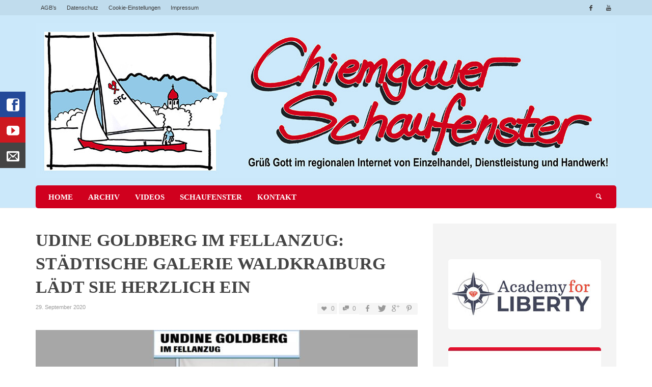

--- FILE ---
content_type: text/html; charset=UTF-8
request_url: https://www.chiemgauer-schaufenster.de/udine-goldberg-im-fellanzug-staedtische-galerie-waldkraiburg-laedt-sie-herzlich-ein/
body_size: 14330
content:
<!DOCTYPE html> <!--[if IE 9]><html class="no-js lt-ie10" itemscope="itemscope" itemtype="http://schema.org/Article" lang="de"> <![endif]--> <!--[if gt IE 9]><!--><html class="no-js" itemscope="itemscope" itemtype="http://schema.org/Article" lang="de"> <!--<![endif]--><head><link media="all" href="https://www.chiemgauer-schaufenster.de/wp-content/cache/autoptimize/css/autoptimize_7ef94a3ca8255aab8c425c998db1b5ca.css" rel="stylesheet"><link media="screen" href="https://www.chiemgauer-schaufenster.de/wp-content/cache/autoptimize/css/autoptimize_e992c99a1b72cb393e95a521a01f9ee5.css" rel="stylesheet"><title itemprop="name">UDINE GOLDBERG IM FELLANZUG: Städtische Galerie Waldkraiburg lädt Sie herzlich ein - Chiemgauer Schaufenster</title><meta charset="UTF-8"><meta name='robots' content='index, follow, max-image-preview:large, max-snippet:-1, max-video-preview:-1' /><link rel="canonical" href="https://www.chiemgauer-schaufenster.de/udine-goldberg-im-fellanzug-staedtische-galerie-waldkraiburg-laedt-sie-herzlich-ein/" /><meta property="og:locale" content="de_DE" /><meta property="og:type" content="article" /><meta property="og:title" content="UDINE GOLDBERG IM FELLANZUG: Städtische Galerie Waldkraiburg lädt Sie herzlich ein - Chiemgauer Schaufenster" /><meta property="og:url" content="https://www.chiemgauer-schaufenster.de/udine-goldberg-im-fellanzug-staedtische-galerie-waldkraiburg-laedt-sie-herzlich-ein/" /><meta property="og:site_name" content="Chiemgauer Schaufenster" /><meta property="article:published_time" content="2020-09-29T06:06:07+00:00" /><meta property="og:image" content="https://www.chiemgauer-schaufenster.de/wp-content/uploads/2020/09/Udine.jpg" /><meta property="og:image:width" content="1920" /><meta property="og:image:height" content="960" /><meta property="og:image:type" content="image/jpeg" /><meta name="author" content="Rosenheimer Schaufenster" /><meta name="twitter:label1" content="Verfasst von" /><meta name="twitter:data1" content="Rosenheimer Schaufenster" /><meta name="twitter:label2" content="Geschätzte Lesezeit" /><meta name="twitter:data2" content="2 Minuten" /> <script type="application/ld+json" class="yoast-schema-graph">{"@context":"https://schema.org","@graph":[{"@type":"Article","@id":"https://www.chiemgauer-schaufenster.de/udine-goldberg-im-fellanzug-staedtische-galerie-waldkraiburg-laedt-sie-herzlich-ein/#article","isPartOf":{"@id":"https://www.chiemgauer-schaufenster.de/udine-goldberg-im-fellanzug-staedtische-galerie-waldkraiburg-laedt-sie-herzlich-ein/"},"author":{"name":"Rosenheimer Schaufenster","@id":"https://www.chiemgauer-schaufenster.de/#/schema/person/43aa04b78d7f827b3a3e44bf2a9c0089"},"headline":"UDINE GOLDBERG IM FELLANZUG: Städtische Galerie Waldkraiburg lädt Sie herzlich ein","datePublished":"2020-09-29T06:06:07+00:00","mainEntityOfPage":{"@id":"https://www.chiemgauer-schaufenster.de/udine-goldberg-im-fellanzug-staedtische-galerie-waldkraiburg-laedt-sie-herzlich-ein/"},"wordCount":331,"image":{"@id":"https://www.chiemgauer-schaufenster.de/udine-goldberg-im-fellanzug-staedtische-galerie-waldkraiburg-laedt-sie-herzlich-ein/#primaryimage"},"thumbnailUrl":"https://www.chiemgauer-schaufenster.de/wp-content/uploads/2020/09/Udine.jpg","articleSection":["Gesprächsstoff"],"inLanguage":"de"},{"@type":"WebPage","@id":"https://www.chiemgauer-schaufenster.de/udine-goldberg-im-fellanzug-staedtische-galerie-waldkraiburg-laedt-sie-herzlich-ein/","url":"https://www.chiemgauer-schaufenster.de/udine-goldberg-im-fellanzug-staedtische-galerie-waldkraiburg-laedt-sie-herzlich-ein/","name":"UDINE GOLDBERG IM FELLANZUG: Städtische Galerie Waldkraiburg lädt Sie herzlich ein - Chiemgauer Schaufenster","isPartOf":{"@id":"https://www.chiemgauer-schaufenster.de/#website"},"primaryImageOfPage":{"@id":"https://www.chiemgauer-schaufenster.de/udine-goldberg-im-fellanzug-staedtische-galerie-waldkraiburg-laedt-sie-herzlich-ein/#primaryimage"},"image":{"@id":"https://www.chiemgauer-schaufenster.de/udine-goldberg-im-fellanzug-staedtische-galerie-waldkraiburg-laedt-sie-herzlich-ein/#primaryimage"},"thumbnailUrl":"https://www.chiemgauer-schaufenster.de/wp-content/uploads/2020/09/Udine.jpg","datePublished":"2020-09-29T06:06:07+00:00","author":{"@id":"https://www.chiemgauer-schaufenster.de/#/schema/person/43aa04b78d7f827b3a3e44bf2a9c0089"},"breadcrumb":{"@id":"https://www.chiemgauer-schaufenster.de/udine-goldberg-im-fellanzug-staedtische-galerie-waldkraiburg-laedt-sie-herzlich-ein/#breadcrumb"},"inLanguage":"de","potentialAction":[{"@type":"ReadAction","target":["https://www.chiemgauer-schaufenster.de/udine-goldberg-im-fellanzug-staedtische-galerie-waldkraiburg-laedt-sie-herzlich-ein/"]}]},{"@type":"ImageObject","inLanguage":"de","@id":"https://www.chiemgauer-schaufenster.de/udine-goldberg-im-fellanzug-staedtische-galerie-waldkraiburg-laedt-sie-herzlich-ein/#primaryimage","url":"https://www.chiemgauer-schaufenster.de/wp-content/uploads/2020/09/Udine.jpg","contentUrl":"https://www.chiemgauer-schaufenster.de/wp-content/uploads/2020/09/Udine.jpg","width":1920,"height":960},{"@type":"BreadcrumbList","@id":"https://www.chiemgauer-schaufenster.de/udine-goldberg-im-fellanzug-staedtische-galerie-waldkraiburg-laedt-sie-herzlich-ein/#breadcrumb","itemListElement":[{"@type":"ListItem","position":1,"name":"Startseite","item":"https://www.chiemgauer-schaufenster.de/"},{"@type":"ListItem","position":2,"name":"UDINE GOLDBERG IM FELLANZUG: Städtische Galerie Waldkraiburg lädt Sie herzlich ein"}]},{"@type":"WebSite","@id":"https://www.chiemgauer-schaufenster.de/#website","url":"https://www.chiemgauer-schaufenster.de/","name":"Chiemgauer Schaufenster","description":"","potentialAction":[{"@type":"SearchAction","target":{"@type":"EntryPoint","urlTemplate":"https://www.chiemgauer-schaufenster.de/?s={search_term_string}"},"query-input":{"@type":"PropertyValueSpecification","valueRequired":true,"valueName":"search_term_string"}}],"inLanguage":"de"},{"@type":"Person","@id":"https://www.chiemgauer-schaufenster.de/#/schema/person/43aa04b78d7f827b3a3e44bf2a9c0089","name":"Rosenheimer Schaufenster","image":{"@type":"ImageObject","inLanguage":"de","@id":"https://www.chiemgauer-schaufenster.de/#/schema/person/image/","url":"https://secure.gravatar.com/avatar/219fcb74f722f21f74f1a13a474a222090abc95264e98b3c0048327003fb6613?s=96&d=mm&r=g","contentUrl":"https://secure.gravatar.com/avatar/219fcb74f722f21f74f1a13a474a222090abc95264e98b3c0048327003fb6613?s=96&d=mm&r=g","caption":"Rosenheimer Schaufenster"},"url":"https://www.chiemgauer-schaufenster.de/author/rojo/"}]}</script> <link rel="alternate" type="application/rss+xml" title="Chiemgauer Schaufenster &raquo; Feed" href="https://www.chiemgauer-schaufenster.de/feed/" /><link rel="alternate" type="application/rss+xml" title="Chiemgauer Schaufenster &raquo; Kommentar-Feed" href="https://www.chiemgauer-schaufenster.de/comments/feed/" /><link rel="alternate" title="oEmbed (JSON)" type="application/json+oembed" href="https://www.chiemgauer-schaufenster.de/wp-json/oembed/1.0/embed?url=https%3A%2F%2Fwww.chiemgauer-schaufenster.de%2Fudine-goldberg-im-fellanzug-staedtische-galerie-waldkraiburg-laedt-sie-herzlich-ein%2F" /><link rel="alternate" title="oEmbed (XML)" type="text/xml+oembed" href="https://www.chiemgauer-schaufenster.de/wp-json/oembed/1.0/embed?url=https%3A%2F%2Fwww.chiemgauer-schaufenster.de%2Fudine-goldberg-im-fellanzug-staedtische-galerie-waldkraiburg-laedt-sie-herzlich-ein%2F&#038;format=xml" /> <script type="text/javascript">var ajaxurl = 'https://www.chiemgauer-schaufenster.de/wp-admin/admin-ajax.php';</script> <link rel='stylesheet' id='Social-Sidebar-Mobile-css' href='https://www.chiemgauer-schaufenster.de/wp-content/plugins/A3-Social-Sidebar/Assets/Styles/Social-Sidebar-Mobile.php?Type=Hide&#038;Width=576&#038;ver=6.9' type='text/css' media='all' /><link rel='stylesheet' id='easy-facebook-likebox-customizer-style-css' href='https://www.chiemgauer-schaufenster.de/wp-admin/admin-ajax.php?action=easy-facebook-likebox-customizer-style&#038;ver=6.7.2' type='text/css' media='all' /><link rel='stylesheet' id='borlabs-cookie-css' href='https://www.chiemgauer-schaufenster.de/wp-content/cache/autoptimize/css/autoptimize_single_6fed0ba1009eb3169eb9e9cad5395e5e.css?ver=2.3.6-10' type='text/css' media='all' /><link rel='stylesheet' id='esf-insta-customizer-style-css' href='https://www.chiemgauer-schaufenster.de/wp-admin/admin-ajax.php?action=esf-insta-customizer-style&#038;ver=6.9' type='text/css' media='all' /> <script type="text/javascript" src="https://www.chiemgauer-schaufenster.de/wp-includes/js/jquery/jquery.min.js?ver=3.7.1" id="jquery-core-js"></script> <script type="text/javascript" id="bdp-ajax-script-js-extra">var ajax_object = {"ajaxurl":"https://www.chiemgauer-schaufenster.de/wp-admin/admin-ajax.php","like":"Like","unlike":"Unlike","is_rtl":"0"};
var page_object = {"current_page":"single","current_id":"0"};
//# sourceURL=bdp-ajax-script-js-extra</script> <script type="text/javascript" id="easy-facebook-likebox-public-script-js-extra">var public_ajax = {"ajax_url":"https://www.chiemgauer-schaufenster.de/wp-admin/admin-ajax.php","efbl_is_fb_pro":""};
//# sourceURL=easy-facebook-likebox-public-script-js-extra</script> <script type="text/javascript" id="esf-insta-public-js-extra">var esf_insta = {"ajax_url":"https://www.chiemgauer-schaufenster.de/wp-admin/admin-ajax.php","version":"free","nonce":"a0dfb27b01"};
//# sourceURL=esf-insta-public-js-extra</script> <link rel="https://api.w.org/" href="https://www.chiemgauer-schaufenster.de/wp-json/" /><link rel="alternate" title="JSON" type="application/json" href="https://www.chiemgauer-schaufenster.de/wp-json/wp/v2/posts/17097" /><link rel="EditURI" type="application/rsd+xml" title="RSD" href="https://www.chiemgauer-schaufenster.de/xmlrpc.php?rsd" /><meta name="generator" content="WordPress 6.9" /><link rel='shortlink' href='https://www.chiemgauer-schaufenster.de/?p=17097' /><meta property="og:site_name" content="Chiemgauer Schaufenster"><meta property="og:title" content="UDINE GOLDBERG IM FELLANZUG: Städtische Galerie Waldkraiburg lädt Sie herzlich ein"><meta property="og:description" content=""><meta property="og:url" content="https://www.chiemgauer-schaufenster.de/udine-goldberg-im-fellanzug-staedtische-galerie-waldkraiburg-laedt-sie-herzlich-ein/"/><meta property="og:image" content="https://www.chiemgauer-schaufenster.de/wp-content/uploads/2020/09/Udine.jpg" /><link rel="profile" href="http://gmpg.org/xfn/11"><link rel="pingback" href="https://www.chiemgauer-schaufenster.de/xmlrpc.php"><meta name="description" content=""><link href="//www.google-analytics.com" rel="dns-prefetch"><meta name="viewport" content="width=device-width,initial-scale=1.0,user-scalable=yes"><link rel="shortcut icon" href="https://www.chiemgauer-schaufenster.de/wp-content/uploads/2016/10/favicon-16x16.png"> <!--[if lt IE 9]> <script src="//cdnjs.cloudflare.com/ajax/libs/html5shiv/3.7/html5shiv.min.js"></script> <script src="//cdnjs.cloudflare.com/ajax/libs/respond.js/1.3.0/respond.min.js"></script> <![endif]--><meta name="generator" content="Powered by WPBakery Page Builder - drag and drop page builder for WordPress."/> <noscript><style>.wpb_animate_when_almost_visible { opacity: 1; }</style></noscript></head><body id="site-top" class="wp-singular post-template-default single single-post postid-17097 single-format-gallery wp-theme-neue wp-child-theme-neue-child vw-site-layout-full-width vw-logo-position-center vw-site-top-bar-menu-social vw-post-layout-classic wpb-js-composer js-comp-ver-6.13.0 vc_responsive"><div class="vw-site-wrapper"><div class="vw-site-top-bar"><div class="container"><div class="row"><div class="col-sm-12"><div class="vw-site-top-bar-left"><nav class="vw-menu-top-wrapper"><ul id="menu-sample-top-menu" class="vw-menu vw-menu-location-top vw-menu-type-text clearfix"><li class="nav-menu-item-711 main-menu-item  menu-item-even menu-item-depth-0 menu-item menu-item-type-post_type menu-item-object-page"><a href="https://www.chiemgauer-schaufenster.de/allgemeine-geschaeftsbedingungen/" class="menu-link main-menu-link"><span>AGB&#8217;s</span></a></li><li class="nav-menu-item-12710 main-menu-item  menu-item-even menu-item-depth-0 menu-item menu-item-type-post_type menu-item-object-page"><a href="https://www.chiemgauer-schaufenster.de/datenschutz/" class="menu-link main-menu-link"><span>Datenschutz</span></a></li><li class="nav-menu-item-18411 main-menu-item  menu-item-even menu-item-depth-0 borlabs-cookie-preference menu-item menu-item-type-custom menu-item-object-custom"><a href="#" class="menu-link main-menu-link"><span>Cookie-Einstellungen</span></a></li><li class="nav-menu-item-562 main-menu-item  menu-item-even menu-item-depth-0 menu-item menu-item-type-post_type menu-item-object-page"><a href="https://www.chiemgauer-schaufenster.de/impressum/" class="menu-link main-menu-link"><span>Impressum</span></a></li></ul></nav></div><div class="vw-site-top-bar-right"> <span class="vw-site-social-profile"><a class="vw-site-social-profile-icon vw-site-social-facebook" href="https://www.facebook.com/chiemgauerschaufenster" title="Facebook"><i class="icon-social-facebook"></i></a><a class="vw-site-social-profile-icon vw-site-social-youtube" href="https://www.youtube.com/channel/UCbu7dLkXn6EJ_ubibUisttA" title="Youtube"><i class="icon-social-youtube"></i></a></span></div></div></div></div></div><header class="vw-site-header-wrapper vw-site-header-background"><div class="vw-site-header"><div class="container"><div class="row"><div class="col-sm-12 vw-site-header-inner"><div class="vw-site-logo-wrapper"> <a class="vw-site-logo-link" href="https://www.chiemgauer-schaufenster.de"> <img class="vw-site-logo" src="https://www.chiemgauer-schaufenster.de/wp-content/uploads/2016/10/logo.jpg" width="1140" height="304" alt="Chiemgauer Schaufenster"> </a></div></div></div></div></div><nav class="vw-menu-mobile-wrapper"><div class="container"><div class="row"><div class="col-sm-12"><div class="vw-menu-mobile-inner"><div class="vw-mobile-menu-button"> <i class="icon-entypo-menu"></i> Navigation</div><ul id="menu-sample-mobile-menu" class="vw-menu vw-menu-location-mobile vw-menu-type-vertical-text clearfix"><li class="nav-menu-item-764 main-menu-item  menu-item-even menu-item-depth-0 menu-item menu-item-type-post_type menu-item-object-page menu-item-home"><a href="https://www.chiemgauer-schaufenster.de/" class="menu-link main-menu-link"><span>Startseite</span></a></li><li class="nav-menu-item-1304 main-menu-item  menu-item-even menu-item-depth-0 menu-item menu-item-type-post_type menu-item-object-page"><a href="https://www.chiemgauer-schaufenster.de/archiv/" class="menu-link main-menu-link"><span>Archiv</span></a></li><li class="nav-menu-item-3625 main-menu-item  menu-item-even menu-item-depth-0 menu-item menu-item-type-post_type menu-item-object-page"><a href="https://www.chiemgauer-schaufenster.de/videos/" class="menu-link main-menu-link"><span>Videos</span></a></li><li class="nav-menu-item-3624 main-menu-item  menu-item-even menu-item-depth-0 menu-item menu-item-type-post_type menu-item-object-page"><a href="https://www.chiemgauer-schaufenster.de/schaufenster/" class="menu-link main-menu-link"><span>Schaufenster</span></a></li><li class="nav-menu-item-761 main-menu-item  menu-item-even menu-item-depth-0 menu-item menu-item-type-post_type menu-item-object-page"><a href="https://www.chiemgauer-schaufenster.de/kontakt/" class="menu-link main-menu-link"><span>Kontakt</span></a></li><li class="nav-menu-item-12709 main-menu-item  menu-item-even menu-item-depth-0 menu-item menu-item-type-post_type menu-item-object-page"><a href="https://www.chiemgauer-schaufenster.de/datenschutz/" class="menu-link main-menu-link"><span>Datenschutz</span></a></li><li class="nav-menu-item-759 main-menu-item  menu-item-even menu-item-depth-0 menu-item menu-item-type-post_type menu-item-object-page"><a href="https://www.chiemgauer-schaufenster.de/impressum/" class="menu-link main-menu-link"><span>Impressum</span></a></li></ul><div class="vw-instant-search-buton"> <i class="icon-entypo-search"></i></div></div></div></div></div></nav><nav id="vw-menu-main" class="vw-menu-main-wrapper vw-sticky"><div class="container"><div class="row"><div class="col-sm-12"><div class="vw-menu-main-inner clearfix"><ul id="menu-sample-main-menu" class="vw-menu vw-menu-location-main vw-menu-type-mega-post"><li class="nav-menu-item-410 main-menu-item  menu-item-even menu-item-depth-0 menu-item menu-item-type-post_type menu-item-object-page menu-item-home vw-mega-menu-type-classic"><a  href="https://www.chiemgauer-schaufenster.de/" class="menu-link main-menu-link"><span>Home</span></a><div class="sub-menu-wrapper"></div></li><li class="nav-menu-item-1305 main-menu-item  menu-item-even menu-item-depth-0 menu-item menu-item-type-post_type menu-item-object-page vw-mega-menu-type-classic"><a  href="https://www.chiemgauer-schaufenster.de/archiv/" class="menu-link main-menu-link"><span>Archiv</span></a><div class="sub-menu-wrapper"></div></li><li class="nav-menu-item-3326 main-menu-item  menu-item-even menu-item-depth-0 menu-item menu-item-type-post_type menu-item-object-page vw-mega-menu-type-classic"><a  href="https://www.chiemgauer-schaufenster.de/videos/" class="menu-link main-menu-link"><span>Videos</span></a><div class="sub-menu-wrapper"></div></li><li class="nav-menu-item-3334 main-menu-item  menu-item-even menu-item-depth-0 menu-item menu-item-type-post_type menu-item-object-page vw-mega-menu-type-classic"><a  href="https://www.chiemgauer-schaufenster.de/schaufenster/" class="menu-link main-menu-link"><span>Schaufenster</span></a><div class="sub-menu-wrapper"></div></li><li class="nav-menu-item-535 main-menu-item  menu-item-even menu-item-depth-0 menu-item menu-item-type-post_type menu-item-object-page vw-mega-menu-type-classic"><a  href="https://www.chiemgauer-schaufenster.de/kontakt/" class="menu-link main-menu-link"><span>Kontakt</span></a><div class="sub-menu-wrapper"></div></li><li class="vw-menu-additional-icons"><div class="vw-instant-search-buton"> <i class="icon-entypo-search"></i></div></li></ul></div></div></div></div></nav></header><div class="vw-page-wrapper clearfix vw-blog-sidebar-postition-right"><div class="container"><div class="row"><div class="vw-page-content col-md-8" role="main" itemprop="articleBody"><article class="post-17097 post type-post status-publish format-gallery has-post-thumbnail hentry category-gespraechsstoff post_format-post-format-gallery h-entry" itemprop="mainEntityOfPage"><div class="vw-post-categories"><a class=" vw-category-link vw-cat-id-15" href="https://www.chiemgauer-schaufenster.de/category/gespraechsstoff/" title="View all posts in Gesprächsstoff" rel="category">Gesprächsstoff</a></div><h1 class="entry-title">UDINE GOLDBERG IM FELLANZUG: Städtische Galerie Waldkraiburg lädt Sie herzlich ein</h1><div class="vw-post-meta clearfix"><div class="vw-post-meta-left"> <img alt='Rosenheimer Schaufenster' title='Rosenheimer Schaufenster' src='https://secure.gravatar.com/avatar/219fcb74f722f21f74f1a13a474a222090abc95264e98b3c0048327003fb6613?s=26&#038;d=mm&#038;r=g' srcset='https://secure.gravatar.com/avatar/219fcb74f722f21f74f1a13a474a222090abc95264e98b3c0048327003fb6613?s=52&#038;d=mm&#038;r=g 2x' class='avatar avatar-26 photo' height='26' width='26' decoding='async'/> <a class="author-name author" href="https://www.chiemgauer-schaufenster.de/author/rojo/" title="View all posts by Rosenheimer Schaufenster" rel="author">Rosenheimer Schaufenster</a> <span class="vw-post-meta-separator">&mdash;</span> <a href="https://www.chiemgauer-schaufenster.de/udine-goldberg-im-fellanzug-staedtische-galerie-waldkraiburg-laedt-sie-herzlich-ein/" class="vw-post-date updated" title="Permalink to UDINE GOLDBERG IM FELLANZUG: Städtische Galerie Waldkraiburg lädt Sie herzlich ein" rel="bookmark">29. September 2020</a></div><div class="vw-post-meta-right"> <a href="#" class="vw-post-likes " id="vw-post-likes-id-17097" data-post-id="17097" title="I like this"><i class="icon-entypo-heart"></i><span class="vw-post-likes-count">0</span></a> <a href="https://www.chiemgauer-schaufenster.de/udine-goldberg-im-fellanzug-staedtische-galerie-waldkraiburg-laedt-sie-herzlich-ein/#respond" class="vw-post-comment-number"><i class="icon-entypo-chat"></i> <span>0</span></a><div class="vw-post-shares"> <a class="vw-post-share vw-post-share-facebook" href="http://www.facebook.com/sharer.php?u=https%3A%2F%2Fwww.chiemgauer-schaufenster.de%2Fudine-goldberg-im-fellanzug-staedtische-galerie-waldkraiburg-laedt-sie-herzlich-ein%2F&amp;t=UDINE+GOLDBERG+IM+FELLANZUG%3A+St%C3%A4dtische+Galerie+Waldkraiburg+l%C3%A4dt+Sie+herzlich+ein" title="Share on Facebook" target="_blank"><i class="icon-social-facebook"></i></a> <a class="vw-post-share vw-post-share-twitter" href="https://twitter.com/home?status=UDINE+GOLDBERG+IM+FELLANZUG%3A+St%C3%A4dtische+Galerie+Waldkraiburg+l%C3%A4dt+Sie+herzlich+ein+https%3A%2F%2Fwww.chiemgauer-schaufenster.de%2Fudine-goldberg-im-fellanzug-staedtische-galerie-waldkraiburg-laedt-sie-herzlich-ein%2F" title="Share on Twitter" target="_blank"><i class="icon-social-twitter"></i></a> <a class="vw-post-share vw-post-share-googleplus" href="https://plus.google.com/share?url=https%3A%2F%2Fwww.chiemgauer-schaufenster.de%2Fudine-goldberg-im-fellanzug-staedtische-galerie-waldkraiburg-laedt-sie-herzlich-ein%2F" title="Share on Google+" target="_blank"><i class="icon-social-gplus"></i></a> <a class="vw-post-share vw-post-share-pinterest" href="http://pinterest.com/pin/create/button/?url=https%3A%2F%2Fwww.chiemgauer-schaufenster.de%2Fudine-goldberg-im-fellanzug-staedtische-galerie-waldkraiburg-laedt-sie-herzlich-ein%2F&amp;media=https://www.chiemgauer-schaufenster.de/wp-content/uploads/2020/09/Udine-150x150.jpg&amp;description=UDINE GOLDBERG IM FELLANZUG: Städtische Galerie Waldkraiburg lädt Sie herzlich ein" title="Share on Pinterest" target="_blank"><i class="icon-social-pinterest"></i></a></div></div><div class="clearright"></div></div><div class="flexslider no-control-nav vw-embeded-media vw-embeded-gallery"><ul class="slides"><li> <a class="swipebox" href="https://www.chiemgauer-schaufenster.de/wp-content/uploads/2020/09/Udine.jpg" title="Udine" rel="bookmark"> <img width="750" height="375" src="https://www.chiemgauer-schaufenster.de/wp-content/uploads/2020/09/Udine-750x375.jpg" class="attachment-vw_two_third_thumbnail size-vw_two_third_thumbnail" alt="" decoding="async" fetchpriority="high" srcset="https://www.chiemgauer-schaufenster.de/wp-content/uploads/2020/09/Udine-750x375.jpg 750w, https://www.chiemgauer-schaufenster.de/wp-content/uploads/2020/09/Udine-300x150.jpg 300w, https://www.chiemgauer-schaufenster.de/wp-content/uploads/2020/09/Udine-1024x512.jpg 1024w, https://www.chiemgauer-schaufenster.de/wp-content/uploads/2020/09/Udine-640x320.jpg 640w, https://www.chiemgauer-schaufenster.de/wp-content/uploads/2020/09/Udine-1536x768.jpg 1536w, https://www.chiemgauer-schaufenster.de/wp-content/uploads/2020/09/Udine-2048x1024.jpg 2048w, https://www.chiemgauer-schaufenster.de/wp-content/uploads/2020/09/Udine-360x180.jpg 360w, https://www.chiemgauer-schaufenster.de/wp-content/uploads/2020/09/Udine-1140x570.jpg 1140w, https://www.chiemgauer-schaufenster.de/wp-content/uploads/2020/09/Udine.jpg 1920w" sizes="(max-width: 750px) 100vw, 750px" /> </a></li></ul></div><div class="entry-content clearfix"><section class="wpb-content-wrapper"><div class="vc_row wpb_row vc_row-fluid"><div class="wpb_column vc_column_container vc_col-sm-12"><div class="vc_column-inner"><div class="wpb_wrapper"><div class="wpb_text_column wpb_content_element " ><div class="wpb_wrapper"><p>Titelbild: Selbstportrait im Smoking (nach Max Beckmann)</p><h2><strong>UDINE GOLDBERG IM FELLANZUG</strong></h2><p><strong>Die Städtische Galerie Waldkraiburg lädt Sie und Ihre Freunde herzlich ein zur Eröffnung der Ausstellung am Sonntag, den 27. September 2020 von 14.30 Uhr – 17.00 Uhr.</strong></p><p>Undine Goldberg (geb. in Rosenheim, lebt und arbeitet in Berlin) schafft mit Tusche und Gouache eigenwillige, intensive Selbstportraits. Sie zeigen die Künstlerin in teils bekannten Posen und Verkleidungen, die diese jedoch nicht selbst „erfunden“, sondern von großen Vorbildern in der Malerei übernommen hat. Dabei zeigen die Ausgangsmotive ihrer berühmten Malerkollegen, wie zum Beispiel Vincent van Gogh oder Max Beckmann, jeweils Männer, in deren Rolle Undine Goldberg nun schlüpft. Neben diesen besonderen Selbstportraits zeigt die Künstlerin auch eine Auswahl ihrer großformatigen Blumenstilleben. In den sechs Monaten zwischen der geplanten und der tatsächlichen Eröffnung sind zu diesem Themenkreis einige herausragende Bilder entstanden, die nun in Waldkraiburg erstmalig der Öffentlichkeit vorgestellt werden.</p><p>Undine Goldberg schreibt sich als Frau auf überzeugende Weise in die berühmten Vor-Bilder ein und deutet diese als weibliche Selbstportraits auf erfrischende und nachdenkliche Weise.</p><p>Öffnungszeiten: Aktuelle Informationen dazu im Internet oder telefonisch.</p><p>Am 1. November (Allerheiligen) geschlossen! Sonderöffnungszeiten für Schulklassen und Gruppen auf Anfrage-Für Ihren Besuch gilt eine Maskenpflicht und ein Mindestabstand von 1,5 Metern .Bitte vermeiden Sie Gruppenbildung mit Ihnen fremden Personen und achten Sie auf die Hinweise zu den zugelassenen Personenzahlen pro Raum sowie auf das Wegeleitsystem vor Ort. Wegen möglicher Änderungen oder Ergänzungen beachten Sie bitte die Beschilderung vor Ort und folgen Sie den Anweisungen des Personals.</p><p>Wegen begrenzter Teilnehmerzahl bitten wir Sie, sich telefonisch oder per E-Mail bis 23. September zur Eröffnung anzumelden. Sie erhalten von uns eine Bestätigung.</p></div></div><div class="wpb_text_column wpb_content_element " ><div class="wpb_wrapper"><p><strong>Städtische Galerie im Haus der Kultur</strong></p><p>Braunauer Straße 10 84478 Waldkraiburg</p><p>Telefon (0 86 38) 95 93 08</p><p><a href="http://www.galerie-waldkraiburg.de/">www.galerie-waldkraiburg.de</a></p></div></div></div></div></div></div></section></div></article><meta itemprop="headline" content="UDINE GOLDBERG IM FELLANZUG: Städtische Galerie Waldkraiburg lädt Sie herzlich ein"/><meta itemprop="datePublished" content="2020-09-29T08:06:07+02:00"/><meta itemprop="dateModified" content="2020-09-28T12:30:14+02:00"/><meta itemprop="author" content="Rosenheimer Schaufenster"/><meta itemprop="interactionCount" content="UserComments:0"/><div itemprop="image" itemscope itemtype="https://schema.org/ImageObject"><meta itemprop="url" content="https://www.chiemgauer-schaufenster.de/wp-content/uploads/2020/09/Udine.jpg"><meta itemprop="width" content="1920"><meta itemprop="height" content="960"></div><div itemprop="publisher" itemscope itemtype="https://schema.org/Organization"><div itemprop="logo" itemscope itemtype="https://schema.org/ImageObject"><meta itemprop="url" content="https://www.chiemgauer-schaufenster.de/wp-content/uploads/2016/10/logo.jpg"><meta itemprop="width" content="1140"><meta itemprop="height" content="304"></div><meta itemprop="name" content="Chiemgauer Schaufenster"></div><meta content="" itemscope itemprop="mainEntityOfPage"  itemType="https://schema.org/WebPage" itemid="https://www.chiemgauer-schaufenster.de/udine-goldberg-im-fellanzug-staedtische-galerie-waldkraiburg-laedt-sie-herzlich-ein/"/></div><aside class="vw-page-sidebar vw-page-right-sidebar col-md-4"><div class="sidebar-inner"><div class="vcw-wrapper"><section class="wpb-content-wrapper"><div class="vc_row wpb_row vc_row-fluid logos-wrapper"><div class="firmenlogos-block wpb_column vc_column_container vc_col-sm-12"><div class="vc_column-inner"><div class="wpb_wrapper"><div class="vc_empty_space"   style="height: 35px"><span class="vc_empty_space_inner"></span></div><div class="vc_empty_space"   style="height: 35px"><span class="vc_empty_space_inner"></span></div><div  class="wpb_single_image wpb_content_element vc_align_center"><figure class="wpb_wrapper vc_figure"> <a href="https://academy-for-liberty.de/" target="_blank" class="vc_single_image-wrapper   vc_box_border_grey"><img loading="lazy" decoding="async" width="300" height="138" src="https://www.chiemgauer-schaufenster.de/wp-content/uploads/2015/09/Liberty-Logo.jpg" class="vc_single_image-img attachment-medium" alt="" title="Liberty Logo" /></a></figure></div><div  class="wpb_single_image wpb_content_element vc_align_center"><figure class="wpb_wrapper vc_figure"> <a href="https://fahrschule-heindlmeier.de/" target="_blank" class="vc_single_image-wrapper   vc_box_border_grey"><img loading="lazy" decoding="async" width="300" height="138" src="https://www.chiemgauer-schaufenster.de/wp-content/uploads/2015/09/rosenheimer_schaufenster_logo_heindlmeier-300x138.jpg" class="vc_single_image-img attachment-medium" alt="" title="rosenheimer_schaufenster_logo_heindlmeier" /></a></figure></div><div class="vc_empty_space"   style="height: 35px"><span class="vc_empty_space_inner"></span></div><div  class="wpb_single_image wpb_content_element vc_align_center"><figure class="wpb_wrapper vc_figure"> <a href="http://www.rojo.de" target="_blank" class="vc_single_image-wrapper   vc_box_border_grey"><img loading="lazy" decoding="async" width="300" height="138" src="https://www.chiemgauer-schaufenster.de/wp-content/uploads/2015/09/chiemgauer-schaufenster_Logo_Rosenheimer_Journal-300x138.jpg" class="vc_single_image-img attachment-medium" alt="" title="chiemgauer-schaufenster_logo_rosenheimer_journal" /></a></figure></div><div  class="wpb_single_image wpb_content_element vc_align_center"><figure class="wpb_wrapper vc_figure"> <a href="http://www.becker-presse-buch.de/" target="_blank" class="vc_single_image-wrapper   vc_box_border_grey"><img loading="lazy" decoding="async" width="300" height="138" src="https://www.chiemgauer-schaufenster.de/wp-content/uploads/2015/09/chiemgauer-schaufenster_LOGO_Buchhandlung_Becker_Presse_und_Buch-300x138.jpg" class="vc_single_image-img attachment-medium" alt="" title="chiemgauer-schaufenster_LOGO_Buchhandlung_Becker_Presse_und_Buch" /></a></figure></div><div  class="wpb_single_image wpb_content_element vc_align_center"><figure class="wpb_wrapper vc_figure"> <a href="http://www.wirtschaftlicher-verband.de/" target="_blank" class="vc_single_image-wrapper   vc_box_border_grey"><img loading="lazy" decoding="async" width="300" height="138" src="https://www.chiemgauer-schaufenster.de/wp-content/uploads/2015/09/chiemgauer_schaufenster_logo_wirtschaftlicher_verband-300x138-1-300x138.jpg" class="vc_single_image-img attachment-medium" alt="" title="chiemgauer_schaufenster_logo_wirtschaftlicher_verband-300x138" /></a></figure></div><div  class="wpb_single_image wpb_content_element vc_align_center"><figure class="wpb_wrapper vc_figure"> <a href="http://haarcenter-hess.de/" target="_blank" class="vc_single_image-wrapper   vc_box_border_grey"><img loading="lazy" decoding="async" width="300" height="138" src="https://www.chiemgauer-schaufenster.de/wp-content/uploads/2015/09/xrosenheimer-schaufenster_Logo_Haarcenter_Hess-300x138.jpg.pagespeed.ic_.pS6IQ3ZpPZ-300x138.jpg" class="vc_single_image-img attachment-medium" alt="" title="xrosenheimer-schaufenster_Logo_Haarcenter_Hess-300x138.jpg.pagespeed.ic.pS6IQ3ZpPZ" /></a></figure></div><div  class="wpb_single_image wpb_content_element vc_align_center"><figure class="wpb_wrapper vc_figure"> <a href="http://www.ihk-akademie-muenchen.de/traunstein" target="_blank" class="vc_single_image-wrapper   vc_box_border_grey"><img loading="lazy" decoding="async" width="300" height="138" src="https://www.chiemgauer-schaufenster.de/wp-content/uploads/2015/09/chiemgauer-schaufenster_LOGO_IHK_München_Oberbayern-300x138.jpg" class="vc_single_image-img attachment-medium" alt="www.ihk-akademie-muenchen.de/traunstein" title="www.ihk-akademie-muenchen.de/traunstein" /></a></figure></div><div  class="wpb_single_image wpb_content_element vc_align_center"><figure class="wpb_wrapper vc_figure"> <a href="https://ifb-rosenheim.de" target="_blank" class="vc_single_image-wrapper   vc_box_border_grey"><img loading="lazy" decoding="async" width="300" height="138" src="https://www.chiemgauer-schaufenster.de/wp-content/uploads/2015/09/rosenheimer-schaufenster_Logo_IFB-300x138-300x138.jpg" class="vc_single_image-img attachment-medium" alt="" title="chiemgauer-schaufenster_LOGO_IFB" /></a></figure></div></div></div></div><div class="wpb_column vc_column_container vc_col-sm-12"><div class="vc_column-inner"><div class="wpb_wrapper"></div></div></div><div class="wpb_column vc_column_container vc_col-sm-12"><div class="vc_column-inner"><div class="wpb_wrapper"></div></div></div><div class="wpb_column vc_column_container vc_col-sm-12"><div class="vc_column-inner"><div class="wpb_wrapper"></div></div></div><div class="wpb_column vc_column_container vc_col-sm-12"><div class="vc_column-inner"><div class="wpb_wrapper"></div></div></div></div></section></div></div></aside></div></div></div><footer class="vw-site-footer vw-site-footer-style-default clearfix"><div class="container"><div class="row"><div class="vw-footer-sidebar vw-footer-sidebar-1 col-md-4"><div id="text-4" class="widget widget_text"><div class="textwidget"><img src="https://www.chiemgauer-schaufenster.de/wp-content/uploads/2016/10/logo-bottom.jpg"></div></div></div><div class="vw-footer-sidebar vw-footer-sidebar-2 col-md-8"><div id="text-5" class="widget widget_text"><div class="textwidget"><h3 style="text-align:right; margin-top:35px;">Lust auf Neues aus der <em>Region</em>!</h3></div></div></div></div></div></footer><div class="vw-site-bottom-bar"><div class="container"><div class="row"><div class="col-sm-12"><div class="vw-site-bottom-bar-left"><div class="vw-copyright">© 2016 Chiemgauer Schaufenster - Alle Rechte vorbehalten.</div></div><div class="vw-site-bottom-bar-right"> <span class="vw-site-social-profile"><a class="vw-site-social-profile-icon vw-site-social-facebook" href="https://www.facebook.com/chiemgauerschaufenster" title="Facebook"><i class="icon-social-facebook"></i></a><a class="vw-site-social-profile-icon vw-site-social-youtube" href="https://www.youtube.com/channel/UCbu7dLkXn6EJ_ubibUisttA" title="Youtube"><i class="icon-social-youtube"></i></a></span></div></div></div></div></div></div>  <script type="speculationrules">{"prefetch":[{"source":"document","where":{"and":[{"href_matches":"/*"},{"not":{"href_matches":["/wp-*.php","/wp-admin/*","/wp-content/uploads/*","/wp-content/*","/wp-content/plugins/*","/wp-content/themes/neue-child/*","/wp-content/themes/neue/*","/*\\?(.+)"]}},{"not":{"selector_matches":"a[rel~=\"nofollow\"]"}},{"not":{"selector_matches":".no-prefetch, .no-prefetch a"}}]},"eagerness":"conservative"}]}</script> <aside id='Social-Sidebar' class='Pos-Left Large Theme-Color Label-Square'><ul><li><a href='https://www.facebook.com/chiemgauerschaufenster' class='Facebook-2' target='_blank'><span>Facebook</span></a></li><li><a href='https://www.youtube.com/channel/UCbu7dLkXn6EJ_ubibUisttA' class='Youtube' target='_blank'><span>Youtube</span></a></li><li><a href='mailto:info@chiemgauer-schaufenster.de' class='Mail'><span>Email</span></a></li></ul></aside> <script type='text/javascript'>;(function( $, window, document, undefined ){
				"use strict";

				$( document ).ready( function () {
					/* Render registered custom scripts */
					
					/* Render custom jquery option */
					
				} );

				$( window ).ready( function() {
							if ( $.flexslider ) {
			$( '.flexslider' ).flexslider({
				animation: "fade",
				easing: "easeInCirc",
				slideshow: true,
				slideshowSpeed: 4000,
				animationSpeed: 600,
				randomize: false,
				pauseOnHover: true,
				prevText: '',
				nextText: '',
				smoothHeight: false,
			});
		}
					} );
				
			})( jQuery, window , document );</script> <div data-nosnippet><script id="BorlabsCookieBoxWrap" type="text/template"><div
    id="BorlabsCookieBox"
    class="BorlabsCookie"
    role="dialog"
    aria-labelledby="CookieBoxTextHeadline"
    aria-describedby="CookieBoxTextDescription"
    aria-modal="true"
>
    <div class="middle-center" style="display: none;">
        <div class="_brlbs-box-wrap">
            <div class="_brlbs-box _brlbs-box-advanced">
                <div class="cookie-box">
                    <div class="container">
                        <div class="row">
                            <div class="col-12">
                                <div class="_brlbs-flex-center">
                                    
                                    <span role="heading" aria-level="3" class="_brlbs-h3" id="CookieBoxTextHeadline">Datenschutzeinstellungen</span>
                                </div>

                                <p id="CookieBoxTextDescription"><span class="_brlbs-paragraph _brlbs-text-description">Wir nutzen Cookies auf unserer Website. Einige von ihnen sind essenziell, während andere uns helfen, diese Website und Ihre Erfahrung zu verbessern.</span> <span class="_brlbs-paragraph _brlbs-text-confirm-age">Wenn Sie unter 16 Jahre alt sind und Ihre Zustimmung zu freiwilligen Diensten geben möchten, müssen Sie Ihre Erziehungsberechtigten um Erlaubnis bitten.</span> <span class="_brlbs-paragraph _brlbs-text-technology">Wir verwenden Cookies und andere Technologien auf unserer Website. Einige von ihnen sind essenziell, während andere uns helfen, diese Website und Ihre Erfahrung zu verbessern.</span> <span class="_brlbs-paragraph _brlbs-text-personal-data">Personenbezogene Daten können verarbeitet werden (z. B. IP-Adressen), z. B. für personalisierte Anzeigen und Inhalte oder Anzeigen- und Inhaltsmessung.</span> <span class="_brlbs-paragraph _brlbs-text-more-information">Weitere Informationen über die Verwendung Ihrer Daten finden Sie in unserer  <a class="_brlbs-cursor" href="https://www.moebel-spanrad.de/datenschutz/">Datenschutzerklärung</a>.</span> <span class="_brlbs-paragraph _brlbs-text-revoke">Sie können Ihre Auswahl jederzeit unter <a class="_brlbs-cursor" href="#" data-cookie-individual>Einstellungen</a> widerrufen oder anpassen.</span></p>

                                                                    <fieldset>
                                        <legend class="sr-only">Datenschutzeinstellungen</legend>
                                        <ul>
                                                                                                <li>
                                                        <label class="_brlbs-checkbox">
                                                            Essenziell                                                            <input
                                                                id="checkbox-essential"
                                                                tabindex="0"
                                                                type="checkbox"
                                                                name="cookieGroup[]"
                                                                value="essential"
                                                                 checked                                                                 disabled                                                                data-borlabs-cookie-checkbox
                                                            >
                                                            <span class="_brlbs-checkbox-indicator"></span>
                                                        </label>
                                                    </li>
                                                                                                    <li>
                                                        <label class="_brlbs-checkbox">
                                                            Statistiken                                                            <input
                                                                id="checkbox-statistics"
                                                                tabindex="0"
                                                                type="checkbox"
                                                                name="cookieGroup[]"
                                                                value="statistics"
                                                                 checked                                                                                                                                data-borlabs-cookie-checkbox
                                                            >
                                                            <span class="_brlbs-checkbox-indicator"></span>
                                                        </label>
                                                    </li>
                                                                                        </ul>
                                    </fieldset>

                                    
                                                                    <p class="_brlbs-accept">
                                        <a
                                            href="#"
                                            tabindex="0"
                                            role="button"
                                            class="_brlbs-btn _brlbs-btn-accept-all _brlbs-cursor"
                                            data-cookie-accept-all
                                        >
                                            Alle akzeptieren                                        </a>
                                    </p>

                                    <p class="_brlbs-accept">
                                        <a
                                            href="#"
                                            tabindex="0"
                                            role="button"
                                            id="CookieBoxSaveButton"
                                            class="_brlbs-btn _brlbs-cursor"
                                            data-cookie-accept
                                        >
                                            Speichern                                        </a>
                                    </p>
                                
                                
                                <p class="_brlbs-manage-btn ">
                                    <a href="#" class="_brlbs-cursor _brlbs-btn " tabindex="0" role="button" data-cookie-individual>
                                        Individuelle Datenschutzeinstellungen                                    </a>
                                </p>

                                <p class="_brlbs-legal">
                                    <a href="#" class="_brlbs-cursor" tabindex="0" role="button" data-cookie-individual>
                                        Cookie-Details                                    </a>

                                                                            <span class="_brlbs-separator"></span>
                                        <a href="https://www.moebel-spanrad.de/datenschutz/" tabindex="0" role="button">
                                            Datenschutzerklärung                                        </a>
                                    
                                                                            <span class="_brlbs-separator"></span>
                                        <a href="https://www.moebel-spanrad.de/impressum/" tabindex="0" role="button">
                                            Impressum                                        </a>
                                                                    </p>
                            </div>
                        </div>
                    </div>
                </div>

                <div
    class="cookie-preference"
    aria-hidden="true"
    role="dialog"
    aria-describedby="CookiePrefDescription"
    aria-modal="true"
>
    <div class="container not-visible">
        <div class="row no-gutters">
            <div class="col-12">
                <div class="row no-gutters align-items-top">
                    <div class="col-12">
                        <div class="_brlbs-flex-center">
                                                    <span role="heading" aria-level="3" class="_brlbs-h3">Datenschutzeinstellungen</span>
                        </div>

                        <p id="CookiePrefDescription">
                            <span class="_brlbs-paragraph _brlbs-text-confirm-age">Wenn Sie unter 16 Jahre alt sind und Ihre Zustimmung zu freiwilligen Diensten geben möchten, müssen Sie Ihre Erziehungsberechtigten um Erlaubnis bitten.</span> <span class="_brlbs-paragraph _brlbs-text-technology">Wir verwenden Cookies und andere Technologien auf unserer Website. Einige von ihnen sind essenziell, während andere uns helfen, diese Website und Ihre Erfahrung zu verbessern.</span> <span class="_brlbs-paragraph _brlbs-text-personal-data">Personenbezogene Daten können verarbeitet werden (z. B. IP-Adressen), z. B. für personalisierte Anzeigen und Inhalte oder Anzeigen- und Inhaltsmessung.</span> <span class="_brlbs-paragraph _brlbs-text-more-information">Weitere Informationen über die Verwendung Ihrer Daten finden Sie in unserer  <a class="_brlbs-cursor" href="https://www.moebel-spanrad.de/datenschutz/">Datenschutzerklärung</a>.</span> <span class="_brlbs-paragraph _brlbs-text-description">Hier finden Sie eine Übersicht über alle verwendeten Cookies. Sie können Ihre Einwilligung zu ganzen Kategorien geben oder sich weitere Informationen anzeigen lassen und so nur bestimmte Cookies auswählen.</span>                        </p>

                        <div class="row no-gutters align-items-center">
                            <div class="col-12 col-sm-7">
                                <p class="_brlbs-accept">
                                                                            <a
                                            href="#"
                                            class="_brlbs-btn _brlbs-btn-accept-all _brlbs-cursor"
                                            tabindex="0"
                                            role="button"
                                            data-cookie-accept-all
                                        >
                                            Alle akzeptieren                                        </a>
                                        
                                    <a
                                        href="#"
                                        id="CookiePrefSave"
                                        tabindex="0"
                                        role="button"
                                        class="_brlbs-btn _brlbs-cursor"
                                        data-cookie-accept
                                    >
                                        Speichern                                    </a>

                                                                    </p>
                            </div>

                            <div class="col-12 col-sm-5">
                                <p class="_brlbs-refuse">
                                    <a
                                        href="#"
                                        class="_brlbs-cursor"
                                        tabindex="0"
                                        role="button"
                                        data-cookie-back
                                    >
                                        Zurück                                    </a>

                                                                    </p>
                            </div>
                        </div>
                    </div>
                </div>

                <div data-cookie-accordion>
                                            <fieldset>
                            <legend class="sr-only">Datenschutzeinstellungen</legend>

                                                                                                <div class="bcac-item">
                                        <div class="d-flex flex-row">
                                            <label class="w-75">
                                                <span role="heading" aria-level="4" class="_brlbs-h4">Essenziell (2)</span>
                                            </label>

                                            <div class="w-25 text-right">
                                                                                            </div>
                                        </div>

                                        <div class="d-block">
                                            <p>Essenzielle Cookies ermöglichen grundlegende Funktionen und sind für die einwandfreie Funktion der Website erforderlich.</p>

                                            <p class="text-center">
                                                <a
                                                    href="#"
                                                    class="_brlbs-cursor d-block"
                                                    tabindex="0"
                                                    role="button"
                                                    data-cookie-accordion-target="essential"
                                                >
                                                    <span data-cookie-accordion-status="show">
                                                        Cookie-Informationen anzeigen                                                    </span>

                                                    <span data-cookie-accordion-status="hide" class="borlabs-hide">
                                                        Cookie-Informationen ausblenden                                                    </span>
                                                </a>
                                            </p>
                                        </div>

                                        <div
                                            class="borlabs-hide"
                                            data-cookie-accordion-parent="essential"
                                        >
                                                                                            <table>
                                                    
                                                    <tr>
                                                        <th scope="row">Name</th>
                                                        <td>
                                                            <label>
                                                                Borlabs Cookie                                                            </label>
                                                        </td>
                                                    </tr>

                                                    <tr>
                                                        <th scope="row">Anbieter</th>
                                                        <td>Eigentümer dieser Website<span>, </span><a href="https://www.moebel-spanrad.de/impressum/">Impressum</a></td>
                                                    </tr>

                                                                                                            <tr>
                                                            <th scope="row">Zweck</th>
                                                            <td>Speichert die Einstellungen der Besucher, die in der Cookie Box von Borlabs Cookie ausgewählt wurden.</td>
                                                        </tr>
                                                        
                                                    
                                                    
                                                                                                            <tr>
                                                            <th scope="row">Cookie Name</th>
                                                            <td>borlabs-cookie</td>
                                                        </tr>
                                                        
                                                                                                            <tr>
                                                            <th scope="row">Cookie Laufzeit</th>
                                                            <td>1 Jahr</td>
                                                        </tr>
                                                                                                        </table>
                                                                                                <table>
                                                    
                                                    <tr>
                                                        <th scope="row">Name</th>
                                                        <td>
                                                            <label>
                                                                Wordfence                                                            </label>
                                                        </td>
                                                    </tr>

                                                    <tr>
                                                        <th scope="row">Anbieter</th>
                                                        <td>Eigentümer dieser Website</td>
                                                    </tr>

                                                                                                            <tr>
                                                            <th scope="row">Zweck</th>
                                                            <td>Firewall und Sicherheitsplugin</td>
                                                        </tr>
                                                        
                                                    
                                                    
                                                                                                            <tr>
                                                            <th scope="row">Cookie Name</th>
                                                            <td>wf*</td>
                                                        </tr>
                                                        
                                                                                                    </table>
                                                                                        </div>
                                    </div>
                                                                                                                                        <div class="bcac-item">
                                        <div class="d-flex flex-row">
                                            <label class="w-75">
                                                <span role="heading" aria-level="4" class="_brlbs-h4">Statistiken (1)</span>
                                            </label>

                                            <div class="w-25 text-right">
                                                                                                    <label class="_brlbs-btn-switch">
                                                        <span class="sr-only">Statistiken</span>
                                                        <input
                                                            tabindex="0"
                                                            id="borlabs-cookie-group-statistics"
                                                            type="checkbox"
                                                            name="cookieGroup[]"
                                                            value="statistics"
                                                             checked                                                            data-borlabs-cookie-switch
                                                        />
                                                        <span class="_brlbs-slider"></span>
                                                        <span
                                                            class="_brlbs-btn-switch-status"
                                                            data-active="An"
                                                            data-inactive="Aus">
                                                        </span>
                                                    </label>
                                                                                                </div>
                                        </div>

                                        <div class="d-block">
                                            <p>Statistik Cookies erfassen Informationen anonym. Diese Informationen helfen uns zu verstehen, wie unsere Besucher unsere Website nutzen.</p>

                                            <p class="text-center">
                                                <a
                                                    href="#"
                                                    class="_brlbs-cursor d-block"
                                                    tabindex="0"
                                                    role="button"
                                                    data-cookie-accordion-target="statistics"
                                                >
                                                    <span data-cookie-accordion-status="show">
                                                        Cookie-Informationen anzeigen                                                    </span>

                                                    <span data-cookie-accordion-status="hide" class="borlabs-hide">
                                                        Cookie-Informationen ausblenden                                                    </span>
                                                </a>
                                            </p>
                                        </div>

                                        <div
                                            class="borlabs-hide"
                                            data-cookie-accordion-parent="statistics"
                                        >
                                                                                            <table>
                                                                                                            <tr>
                                                            <th scope="row">Akzeptieren</th>
                                                            <td>
                                                                <label class="_brlbs-btn-switch _brlbs-btn-switch--textRight">
                                                                    <span class="sr-only">Google Analytics</span>
                                                                    <input
                                                                        id="borlabs-cookie-google-analytics"
                                                                        tabindex="0"
                                                                        type="checkbox" data-cookie-group="statistics"
                                                                        name="cookies[statistics][]"
                                                                        value="google-analytics"
                                                                         checked                                                                        data-borlabs-cookie-switch
                                                                    />

                                                                    <span class="_brlbs-slider"></span>

                                                                    <span
                                                                        class="_brlbs-btn-switch-status"
                                                                        data-active="An"
                                                                        data-inactive="Aus"
                                                                        aria-hidden="true">
                                                                    </span>
                                                                </label>
                                                            </td>
                                                        </tr>
                                                        
                                                    <tr>
                                                        <th scope="row">Name</th>
                                                        <td>
                                                            <label>
                                                                Google Analytics                                                            </label>
                                                        </td>
                                                    </tr>

                                                    <tr>
                                                        <th scope="row">Anbieter</th>
                                                        <td>Google Ireland Limited, Gordon House, Barrow Street, Dublin 4, Ireland</td>
                                                    </tr>

                                                                                                            <tr>
                                                            <th scope="row">Zweck</th>
                                                            <td>Cookie von Google für Website-Analysen. Erzeugt statistische Daten darüber, wie der Besucher die Website nutzt.</td>
                                                        </tr>
                                                        
                                                                                                            <tr>
                                                            <th scope="row">Datenschutzerklärung</th>
                                                            <td class="_brlbs-pp-url">
                                                                <a
                                                                    href="https://policies.google.com/privacy"
                                                                    target="_blank"
                                                                    rel="nofollow noopener noreferrer"
                                                                >
                                                                    https://policies.google.com/privacy                                                                </a>
                                                            </td>
                                                        </tr>
                                                        
                                                    
                                                                                                            <tr>
                                                            <th scope="row">Cookie Name</th>
                                                            <td>_ga,_gat,_gid</td>
                                                        </tr>
                                                        
                                                                                                            <tr>
                                                            <th scope="row">Cookie Laufzeit</th>
                                                            <td>2 Jahre</td>
                                                        </tr>
                                                                                                        </table>
                                                                                        </div>
                                    </div>
                                                                                                                                                                                                                                </fieldset>
                                        </div>

                <div class="d-flex justify-content-between">
                    <p class="_brlbs-branding flex-fill">
                                            </p>

                    <p class="_brlbs-legal flex-fill">
                                                    <a href="https://www.moebel-spanrad.de/datenschutz/">
                                Datenschutzerklärung                            </a>
                            
                                                    <span class="_brlbs-separator"></span>
                            
                                                    <a href="https://www.moebel-spanrad.de/impressum/">
                                Impressum                            </a>
                                                </p>
                </div>
            </div>
        </div>
    </div>
</div>
            </div>
        </div>
    </div>
</div></script></div> <script type="text/javascript" id="adrotate-dyngroup-js-extra">var impression_object = {"ajax_url":"https://www.chiemgauer-schaufenster.de/wp-admin/admin-ajax.php"};
//# sourceURL=adrotate-dyngroup-js-extra</script> <script type="text/javascript" id="adrotate-clicktracker-js-extra">var click_object = {"ajax_url":"https://www.chiemgauer-schaufenster.de/wp-admin/admin-ajax.php"};
//# sourceURL=adrotate-clicktracker-js-extra</script> <script type="text/javascript" id="instant-search-js-extra">var instant_search = {"blog_url":"https://www.chiemgauer-schaufenster.de","ajax_url":"https://www.chiemgauer-schaufenster.de/wp-admin/admin-ajax.php","placeholder":"Search"};
//# sourceURL=instant-search-js-extra</script> <script type="text/javascript" id="vwjs-post-likes-js-extra">var vw_post_likes = {"ajaxurl":"https://www.chiemgauer-schaufenster.de/wp-admin/admin-ajax.php","liked_message":"You already like this","is_caching_enabled":"1"};
//# sourceURL=vwjs-post-likes-js-extra</script> <script type="text/javascript" id="vwjs-main-js-extra">var vw_main_js = {"theme_path":"https://www.chiemgauer-schaufenster.de/wp-content/themes/neue"};
//# sourceURL=vwjs-main-js-extra</script> <script type="text/javascript" id="borlabs-cookie-js-extra">var borlabsCookieConfig = {"ajaxURL":"https://www.chiemgauer-schaufenster.de/wp-admin/admin-ajax.php","language":"de","animation":"1","animationDelay":"","animationIn":"_brlbs-fadeInDown","animationOut":"_brlbs-flipOutX","blockContent":"1","boxLayout":"box","boxLayoutAdvanced":"1","automaticCookieDomainAndPath":"1","cookieDomain":"www.chiemgauer-schaufenster.de","cookiePath":"/","cookieSameSite":"Lax","cookieSecure":"1","cookieLifetime":"365","cookieLifetimeEssentialOnly":"182","crossDomainCookie":[],"cookieBeforeConsent":"1","cookiesForBots":"1","cookieVersion":"1","hideCookieBoxOnPages":[],"respectDoNotTrack":"","reloadAfterConsent":"1","reloadAfterOptOut":"1","showCookieBox":"1","cookieBoxIntegration":"javascript","ignorePreSelectStatus":"1","cookies":{"essential":["borlabs-cookie","wordfence"],"statistics":["google-analytics"],"marketing":[],"external-media":[]}};
var borlabsCookieCookies = {"essential":{"borlabs-cookie":{"cookieNameList":{"borlabs-cookie":"borlabs-cookie"},"settings":{"blockCookiesBeforeConsent":"0"}},"wordfence":{"cookieNameList":{"wf*":"wf*"},"settings":{"blockCookiesBeforeConsent":"1"}}},"statistics":{"google-analytics":{"cookieNameList":{"_ga":"_ga","_gat":"_gat","_gid":"_gid"},"settings":{"blockCookiesBeforeConsent":"0","trackingId":"UA-57197741-2"},"optInJS":"[base64]","optOutJS":""}}};
//# sourceURL=borlabs-cookie-js-extra</script> <script type="text/javascript" id="borlabs-cookie-js-after">document.addEventListener("DOMContentLoaded", function (e) {
var borlabsCookieContentBlocker = {"facebook": {"id": "facebook","global": function (contentBlockerData) {  },"init": function (el, contentBlockerData) { if(typeof FB === "object") { FB.XFBML.parse(el.parentElement); } },"settings": {"executeGlobalCodeBeforeUnblocking":false}},"default": {"id": "default","global": function (contentBlockerData) {  },"init": function (el, contentBlockerData) {  },"settings": {"executeGlobalCodeBeforeUnblocking":false}},"googlemaps": {"id": "googlemaps","global": function (contentBlockerData) {  },"init": function (el, contentBlockerData) {  },"settings": {"executeGlobalCodeBeforeUnblocking":false}},"instagram": {"id": "instagram","global": function (contentBlockerData) {  },"init": function (el, contentBlockerData) { if (typeof instgrm === "object") { instgrm.Embeds.process(); } },"settings": {"executeGlobalCodeBeforeUnblocking":false}},"openstreetmap": {"id": "openstreetmap","global": function (contentBlockerData) {  },"init": function (el, contentBlockerData) {  },"settings": {"executeGlobalCodeBeforeUnblocking":false}},"twitter": {"id": "twitter","global": function (contentBlockerData) {  },"init": function (el, contentBlockerData) {  },"settings": {"executeGlobalCodeBeforeUnblocking":false}},"vimeo": {"id": "vimeo","global": function (contentBlockerData) {  },"init": function (el, contentBlockerData) {  },"settings": {"executeGlobalCodeBeforeUnblocking":false,"saveThumbnails":false,"videoWrapper":false}},"youtube": {"id": "youtube","global": function (contentBlockerData) {  },"init": function (el, contentBlockerData) {  },"settings": {"executeGlobalCodeBeforeUnblocking":false,"changeURLToNoCookie":true,"saveThumbnails":false,"thumbnailQuality":"maxresdefault","videoWrapper":false}}};
    var BorlabsCookieInitCheck = function () {

    if (typeof window.BorlabsCookie === "object" && typeof window.jQuery === "function") {

        if (typeof borlabsCookiePrioritized !== "object") {
            borlabsCookiePrioritized = { optInJS: {} };
        }

        window.BorlabsCookie.init(borlabsCookieConfig, borlabsCookieCookies, borlabsCookieContentBlocker, borlabsCookiePrioritized.optInJS);
    } else {
        window.setTimeout(BorlabsCookieInitCheck, 50);
    }
};

BorlabsCookieInitCheck();});
//# sourceURL=borlabs-cookie-js-after</script> <script id="wp-emoji-settings" type="application/json">{"baseUrl":"https://s.w.org/images/core/emoji/17.0.2/72x72/","ext":".png","svgUrl":"https://s.w.org/images/core/emoji/17.0.2/svg/","svgExt":".svg","source":{"concatemoji":"https://www.chiemgauer-schaufenster.de/wp-includes/js/wp-emoji-release.min.js?ver=6.9"}}</script> <script type="module">/*! This file is auto-generated */
const a=JSON.parse(document.getElementById("wp-emoji-settings").textContent),o=(window._wpemojiSettings=a,"wpEmojiSettingsSupports"),s=["flag","emoji"];function i(e){try{var t={supportTests:e,timestamp:(new Date).valueOf()};sessionStorage.setItem(o,JSON.stringify(t))}catch(e){}}function c(e,t,n){e.clearRect(0,0,e.canvas.width,e.canvas.height),e.fillText(t,0,0);t=new Uint32Array(e.getImageData(0,0,e.canvas.width,e.canvas.height).data);e.clearRect(0,0,e.canvas.width,e.canvas.height),e.fillText(n,0,0);const a=new Uint32Array(e.getImageData(0,0,e.canvas.width,e.canvas.height).data);return t.every((e,t)=>e===a[t])}function p(e,t){e.clearRect(0,0,e.canvas.width,e.canvas.height),e.fillText(t,0,0);var n=e.getImageData(16,16,1,1);for(let e=0;e<n.data.length;e++)if(0!==n.data[e])return!1;return!0}function u(e,t,n,a){switch(t){case"flag":return n(e,"\ud83c\udff3\ufe0f\u200d\u26a7\ufe0f","\ud83c\udff3\ufe0f\u200b\u26a7\ufe0f")?!1:!n(e,"\ud83c\udde8\ud83c\uddf6","\ud83c\udde8\u200b\ud83c\uddf6")&&!n(e,"\ud83c\udff4\udb40\udc67\udb40\udc62\udb40\udc65\udb40\udc6e\udb40\udc67\udb40\udc7f","\ud83c\udff4\u200b\udb40\udc67\u200b\udb40\udc62\u200b\udb40\udc65\u200b\udb40\udc6e\u200b\udb40\udc67\u200b\udb40\udc7f");case"emoji":return!a(e,"\ud83e\u1fac8")}return!1}function f(e,t,n,a){let r;const o=(r="undefined"!=typeof WorkerGlobalScope&&self instanceof WorkerGlobalScope?new OffscreenCanvas(300,150):document.createElement("canvas")).getContext("2d",{willReadFrequently:!0}),s=(o.textBaseline="top",o.font="600 32px Arial",{});return e.forEach(e=>{s[e]=t(o,e,n,a)}),s}function r(e){var t=document.createElement("script");t.src=e,t.defer=!0,document.head.appendChild(t)}a.supports={everything:!0,everythingExceptFlag:!0},new Promise(t=>{let n=function(){try{var e=JSON.parse(sessionStorage.getItem(o));if("object"==typeof e&&"number"==typeof e.timestamp&&(new Date).valueOf()<e.timestamp+604800&&"object"==typeof e.supportTests)return e.supportTests}catch(e){}return null}();if(!n){if("undefined"!=typeof Worker&&"undefined"!=typeof OffscreenCanvas&&"undefined"!=typeof URL&&URL.createObjectURL&&"undefined"!=typeof Blob)try{var e="postMessage("+f.toString()+"("+[JSON.stringify(s),u.toString(),c.toString(),p.toString()].join(",")+"));",a=new Blob([e],{type:"text/javascript"});const r=new Worker(URL.createObjectURL(a),{name:"wpTestEmojiSupports"});return void(r.onmessage=e=>{i(n=e.data),r.terminate(),t(n)})}catch(e){}i(n=f(s,u,c,p))}t(n)}).then(e=>{for(const n in e)a.supports[n]=e[n],a.supports.everything=a.supports.everything&&a.supports[n],"flag"!==n&&(a.supports.everythingExceptFlag=a.supports.everythingExceptFlag&&a.supports[n]);var t;a.supports.everythingExceptFlag=a.supports.everythingExceptFlag&&!a.supports.flag,a.supports.everything||((t=a.source||{}).concatemoji?r(t.concatemoji):t.wpemoji&&t.twemoji&&(r(t.twemoji),r(t.wpemoji)))});
//# sourceURL=https://www.chiemgauer-schaufenster.de/wp-includes/js/wp-emoji-loader.min.js</script> <div id="bdp_email_share" class="bdp_email_share" style="display:none;"><div class="bdp-close"><i class="fa fa-close"></i></div><div class="bdp_email_form"><form method="post" id="frmEmailShare"> <input type="hidden" value="" name="txtShortcodeId" id="txtShortcodeId" /> <input type="hidden" value="" name="txtPostId" id="txtPostId" /> <input type="hidden" name="action" value="bdp_email_share_form" /><div> <label for="txtToEmail">Send to Email Address</label> <input id="txtToEmail" name="txtToEmail" type="text"></div><div> <label for="txtYourName">Your Name</label> <input id="txtYourName" name="txtYourName" type="text"></div><div> <label for="txtYourEmail">Your Email Address</label> <input id="txtYourEmail" name="txtYourEmail" type="email"></div><div> <input class="bdp-mail_submit_button" type="submit" name="sbtEmailShare" value="Send Email" /><div class="bdp-close_button">Close</div></div></form></div><div class="bdp_email_sucess"></div></div> <script id="vw-backstretch-image-captions-template" type="text/template"><div class="vw-page-title-image-captions .vw-featured-image-caption-wrapper">
											</div></script> <script type='text/javascript'>"use strict";
					;(function( $, window, document, undefined ){

						$( window ).ready( function() {
							if ( jQuery.backstretch ) {
								var $target = jQuery( '.vw-page-title-wrapper' );
								
								if ( $target.length > 0 ) {
									$target.backstretch(
										['https://www.chiemgauer-schaufenster.de/wp-content/uploads/2020/09/Udine.jpg'], {
											fade: 600,
											centeredY: true,
											centeredX: true,
											duration: 5000,
										}
									).addClass( 'vw-backstretch vw-has-background' );

									var $image_captions = jQuery( '#vw-backstretch-image-captions-template' ).html();
									$target.find( '.vw-page-title-wrapper-inner' ).before( $image_captions );

									jQuery( '.vw-gallery-direction-button.vw-gallery-direction-next' ).click( function() {
										$target.backstretch("next");
									} );

									jQuery( '.vw-gallery-direction-button.vw-gallery-direction-prev' ).click( function() {
										$target.backstretch("prev");
									} );

									jQuery(window).on("backstretch.after", function (e, instance, index) {
										jQuery( '.vw-page-title-image-captions .vw-featured-image-caption' )
											.addClass( 'hidden' )
											.eq( index ).removeClass( 'hidden' );
									});
								}
							}
						});
					})( jQuery, window , document );</script>  <script type="text/javascript">jQuery(document).ready(function(){if(jQuery.fn.gslider) {
	jQuery('.g-1').gslider({groupid:1,speed:15000,repeat_impressions:'Y'});
	jQuery('.g-2').gslider({groupid:2,speed:10000,repeat_impressions:'Y'});
}});</script>  <script defer src="https://www.chiemgauer-schaufenster.de/wp-content/cache/autoptimize/js/autoptimize_de46909fb74f3c90743e105f4daf0cb2.js"></script></body></html>
<!--
Performance optimized by W3 Total Cache. Learn more: https://www.boldgrid.com/w3-total-cache/?utm_source=w3tc&utm_medium=footer_comment&utm_campaign=free_plugin

Page Caching using Disk: Enhanced (SSL caching disabled) 
Minified using Disk

Served from: www.chiemgauer-schaufenster.de @ 2026-01-26 11:45:53 by W3 Total Cache
-->

--- FILE ---
content_type: text/html; charset=UTF-8
request_url: https://www.chiemgauer-schaufenster.de/wp-admin/admin-ajax.php
body_size: -96
content:
{"17097":"<i class=\"icon-entypo-heart\"><\/i><span class=\"vw-post-likes-count\">0<\/span>"}

--- FILE ---
content_type: text/css; charset: UTF-8;charset=UTF-8
request_url: https://www.chiemgauer-schaufenster.de/wp-admin/admin-ajax.php?action=easy-facebook-likebox-customizer-style&ver=6.7.2
body_size: 1832
content:

.efbl_feed_wraper.efbl_skin_15251 .efbl-grid-skin .efbl-row.e-outer {
	grid-template-columns: repeat(auto-fill, minmax(33.33%, 1fr));
}

		
.efbl_feed_wraper.efbl_skin_15251 .efbl_feeds_holder.efbl_feeds_carousel .owl-nav {
	display: flex;
}

.efbl_feed_wraper.efbl_skin_15251 .efbl_feeds_holder.efbl_feeds_carousel .owl-dots {
	display: block;
}

		
		
		
		
		
.efbl_feed_wraper.efbl_skin_15251 .efbl_header .efbl_header_inner_wrap .efbl_header_content .efbl_header_meta .efbl_header_title {
		}

.efbl_feed_wraper.efbl_skin_15251 .efbl_header .efbl_header_inner_wrap .efbl_header_img img {
	border-radius: 0;
}

.efbl_feed_wraper.efbl_skin_15251 .efbl_header .efbl_header_inner_wrap .efbl_header_content .efbl_header_meta .efbl_cat,
.efbl_feed_wraper.efbl_skin_15251 .efbl_header .efbl_header_inner_wrap .efbl_header_content .efbl_header_meta .efbl_followers {
		}

.efbl_feed_wraper.efbl_skin_15251 .efbl_header .efbl_header_inner_wrap .efbl_header_content .efbl_bio {
		}

		
		.efbl_feed_popup_container .efbl-post-detail.efbl-popup-skin-15251 .efbl-d-columns-wrapper {
		}

.efbl_feed_popup_container .efbl-post-detail.efbl-popup-skin-15251 .efbl-d-columns-wrapper, .efbl_feed_popup_container .efbl-post-detail.efbl-popup-skin-15251 .efbl-d-columns-wrapper .efbl-caption .efbl-feed-description, .efbl_feed_popup_container .efbl-post-detail.efbl-popup-skin-15251 a, .efbl_feed_popup_container .efbl-post-detail.efbl-popup-skin-15251 span {
	
		
}

.efbl_feed_popup_container .efbl-post-detail.efbl-popup-skin-15251 .efbl-d-columns-wrapper .efbl-post-header {

					display: flex;

			
}

.efbl_feed_popup_container .efbl-post-detail.efbl-popup-skin-15251 .efbl-d-columns-wrapper .efbl-post-header .efbl-profile-image {

					display: block;

			
}

.efbl_feed_popup_container .efbl-post-detail.efbl-popup-skin-15251 .efbl-d-columns-wrapper .efbl-post-header h2 {

		
}

.efbl_feed_popup_container .efbl-post-detail.efbl-popup-skin-15251 .efbl-d-columns-wrapper .efbl-post-header span {

		
}

.efbl_feed_popup_container .efbl-post-detail.efbl-popup-skin-15251 .efbl-feed-description, .efbl_feed_popup_container .efbl-post-detail.efbl-popup-skin-15251 .efbl_link_text {

					display: block;

			
}

.efbl_feed_popup_container .efbl-post-detail.efbl-popup-skin-15251 .efbl-d-columns-wrapper .efbl-reactions-box {

					display: flex;

							
}

.efbl_feed_popup_container .efbl-post-detail.efbl-popup-skin-15251 .efbl-d-columns-wrapper .efbl-reactions-box .efbl-reactions span {

		
}


.efbl_feed_popup_container .efbl-post-detail.efbl-popup-skin-15251 .efbl-d-columns-wrapper .efbl-reactions-box .efbl-reactions .efbl_popup_likes_main {

					display: flex;

			
}

.efbl_feed_popup_container .efbl-post-detail.efbl-popup-skin-15251 .efbl-d-columns-wrapper .efbl-reactions-box .efbl-reactions .efbl-popup-comments-icon-wrapper {

					display: flex;

			
}

.efbl_feed_popup_container .efbl-post-detail.efbl-popup-skin-15251 .efbl-commnets, .efbl_feed_popup_container .efbl-post-detail.efbl-popup-skin-15251 .efbl-comments-list {

					display: block;

			
}

.efbl_feed_popup_container .efbl-post-detail.efbl-popup-skin-15251 .efbl-action-btn {

					display: block;

			
}

.efbl_feed_popup_container .efbl-post-detail.efbl-popup-skin-15251 .efbl-d-columns-wrapper .efbl-comments-list .efbl-comment-wrap {

		
}
		
.efbl_feed_wraper.efbl_skin_15255 .efbl-grid-skin .efbl-row.e-outer {
	grid-template-columns: repeat(auto-fill, minmax(33.33%, 1fr));
}

		
.efbl_feed_wraper.efbl_skin_15255 .efbl_feeds_holder.efbl_feeds_carousel .owl-nav {
	display: flex;
}

.efbl_feed_wraper.efbl_skin_15255 .efbl_feeds_holder.efbl_feeds_carousel .owl-dots {
	display: block;
}

		
		
		
		
		
.efbl_feed_wraper.efbl_skin_15255 .efbl_header .efbl_header_inner_wrap .efbl_header_content .efbl_header_meta .efbl_header_title {
		}

.efbl_feed_wraper.efbl_skin_15255 .efbl_header .efbl_header_inner_wrap .efbl_header_img img {
	border-radius: 0;
}

.efbl_feed_wraper.efbl_skin_15255 .efbl_header .efbl_header_inner_wrap .efbl_header_content .efbl_header_meta .efbl_cat,
.efbl_feed_wraper.efbl_skin_15255 .efbl_header .efbl_header_inner_wrap .efbl_header_content .efbl_header_meta .efbl_followers {
		}

.efbl_feed_wraper.efbl_skin_15255 .efbl_header .efbl_header_inner_wrap .efbl_header_content .efbl_bio {
		}

		
		.efbl_feed_popup_container .efbl-post-detail.efbl-popup-skin-15255 .efbl-d-columns-wrapper {
		}

.efbl_feed_popup_container .efbl-post-detail.efbl-popup-skin-15255 .efbl-d-columns-wrapper, .efbl_feed_popup_container .efbl-post-detail.efbl-popup-skin-15255 .efbl-d-columns-wrapper .efbl-caption .efbl-feed-description, .efbl_feed_popup_container .efbl-post-detail.efbl-popup-skin-15255 a, .efbl_feed_popup_container .efbl-post-detail.efbl-popup-skin-15255 span {
	
		
}

.efbl_feed_popup_container .efbl-post-detail.efbl-popup-skin-15255 .efbl-d-columns-wrapper .efbl-post-header {

					display: flex;

			
}

.efbl_feed_popup_container .efbl-post-detail.efbl-popup-skin-15255 .efbl-d-columns-wrapper .efbl-post-header .efbl-profile-image {

					display: block;

			
}

.efbl_feed_popup_container .efbl-post-detail.efbl-popup-skin-15255 .efbl-d-columns-wrapper .efbl-post-header h2 {

		
}

.efbl_feed_popup_container .efbl-post-detail.efbl-popup-skin-15255 .efbl-d-columns-wrapper .efbl-post-header span {

		
}

.efbl_feed_popup_container .efbl-post-detail.efbl-popup-skin-15255 .efbl-feed-description, .efbl_feed_popup_container .efbl-post-detail.efbl-popup-skin-15255 .efbl_link_text {

					display: block;

			
}

.efbl_feed_popup_container .efbl-post-detail.efbl-popup-skin-15255 .efbl-d-columns-wrapper .efbl-reactions-box {

					display: flex;

							
}

.efbl_feed_popup_container .efbl-post-detail.efbl-popup-skin-15255 .efbl-d-columns-wrapper .efbl-reactions-box .efbl-reactions span {

		
}


.efbl_feed_popup_container .efbl-post-detail.efbl-popup-skin-15255 .efbl-d-columns-wrapper .efbl-reactions-box .efbl-reactions .efbl_popup_likes_main {

					display: flex;

			
}

.efbl_feed_popup_container .efbl-post-detail.efbl-popup-skin-15255 .efbl-d-columns-wrapper .efbl-reactions-box .efbl-reactions .efbl-popup-comments-icon-wrapper {

					display: flex;

			
}

.efbl_feed_popup_container .efbl-post-detail.efbl-popup-skin-15255 .efbl-commnets, .efbl_feed_popup_container .efbl-post-detail.efbl-popup-skin-15255 .efbl-comments-list {

					display: block;

			
}

.efbl_feed_popup_container .efbl-post-detail.efbl-popup-skin-15255 .efbl-action-btn {

					display: block;

			
}

.efbl_feed_popup_container .efbl-post-detail.efbl-popup-skin-15255 .efbl-d-columns-wrapper .efbl-comments-list .efbl-comment-wrap {

		
}
		
.efbl_feed_wraper.efbl_skin_15699 .efbl-grid-skin .efbl-row.e-outer {
	grid-template-columns: repeat(auto-fill, minmax(33.33%, 1fr));
}

		
.efbl_feed_wraper.efbl_skin_15699 .efbl_feeds_holder.efbl_feeds_carousel .owl-nav {
	display: flex;
}

.efbl_feed_wraper.efbl_skin_15699 .efbl_feeds_holder.efbl_feeds_carousel .owl-dots {
	display: block;
}

		
		
		.efbl_feed_wraper.efbl_skin_15699 .efbl_load_more_holder a.efbl_load_more_btn span {
				background-color: #333;
					color: #fff;
	}
		
		.efbl_feed_wraper.efbl_skin_15699 .efbl_load_more_holder a.efbl_load_more_btn:hover span {
				background-color: #5c5c5c;
					color: #fff;
	}
		
		.efbl_feed_wraper.efbl_skin_15699 .efbl_header {
				background: transparent;
					color: #000;
					box-shadow: none;
					border-color: #ccc;
					border-style: none;
								border-bottom-width: 1px;
											padding-top: 10px;
					padding-bottom: 10px;
					padding-left: 10px;
					padding-right: 10px;
	}
		
.efbl_feed_wraper.efbl_skin_15699 .efbl_header .efbl_header_inner_wrap .efbl_header_content .efbl_header_meta .efbl_header_title {
			font-size: 16px;
	}

.efbl_feed_wraper.efbl_skin_15699 .efbl_header .efbl_header_inner_wrap .efbl_header_img img {
	border-radius: 50%;
}

.efbl_feed_wraper.efbl_skin_15699 .efbl_header .efbl_header_inner_wrap .efbl_header_content .efbl_header_meta .efbl_cat,
.efbl_feed_wraper.efbl_skin_15699 .efbl_header .efbl_header_inner_wrap .efbl_header_content .efbl_header_meta .efbl_followers {
			font-size: 16px;
	}

.efbl_feed_wraper.efbl_skin_15699 .efbl_header .efbl_header_inner_wrap .efbl_header_content .efbl_bio {
			font-size: 14px;
	}

		.efbl_feed_wraper.efbl_skin_15699 .efbl-story-wrapper,
.efbl_feed_wraper.efbl_skin_15699 .efbl-story-wrapper .efbl-thumbnail-wrapper .efbl-thumbnail-col,
.efbl_feed_wraper.efbl_skin_15699 .efbl-story-wrapper .efbl-post-footer {
			}

			.efbl_feed_wraper.efbl_skin_15699 .efbl-story-wrapper {
	box-shadow: none;
}
	
.efbl_feed_wraper.efbl_skin_15699 .efbl-story-wrapper .efbl-thumbnail-wrapper .efbl-thumbnail-col a img {
			}

.efbl_feed_wraper.efbl_skin_15699 .efbl-story-wrapper,
.efbl_feed_wraper.efbl_skin_15699 .efbl_feeds_carousel .efbl-story-wrapper .efbl-grid-wrapper {
				background-color: #fff;
																}

.efbl_feed_wraper.efbl_skin_15699 .efbl-story-wrapper,
.efbl_feed_wraper.efbl_skin_15699 .efbl-story-wrapper .efbl-feed-content > .efbl-d-flex .efbl-profile-title span,
.efbl_feed_wraper.efbl_skin_15699 .efbl-story-wrapper .efbl-feed-content .description,
.efbl_feed_wraper.efbl_skin_15699 .efbl-story-wrapper .efbl-feed-content .description a,
.efbl_feed_wraper.efbl_skin_15699 .efbl-story-wrapper .efbl-feed-content .efbl_link_text,
.efbl_feed_wraper.efbl_skin_15699 .efbl-story-wrapper .efbl-feed-content .efbl_link_text .efbl_title_link a {
				color: #000;
	}

.efbl_feed_wraper.efbl_skin_15699 .efbl-story-wrapper .efbl-post-footer .efbl-reacted-item,
.efbl_feed_wraper.efbl_skin_15699 .efbl-story-wrapper .efbl-post-footer .efbl-reacted-item .efbl_all_comments_wrap {
				color: #343a40;
	}

.efbl_feed_wraper.efbl_skin_15699 .efbl-story-wrapper .efbl-overlay {
				color: #fff !important;
				}

.efbl_feed_wraper.efbl_skin_15699 .efbl-story-wrapper .efbl-overlay .-story-wrapper .efbl-overlay .efbl_multimedia,
.efbl_feed_wraper.efbl_skin_15699 .efbl-story-wrapper .efbl-overlay .icon-esf-video-camera {
				color: #fff !important;
	}

.efbl_feed_wraper.efbl_skin_15699 .efbl-story-wrapper .efbl-post-footer .efbl-view-on-fb,
.efbl_feed_wraper.efbl_skin_15699 .efbl-story-wrapper .efbl-post-footer .esf-share-wrapper .esf-share {
						}

.efbl_feed_wraper.efbl_skin_15699 .efbl-story-wrapper .efbl-post-footer .efbl-view-on-fb:hover,
.efbl_feed_wraper.efbl_skin_15699 .efbl-story-wrapper .efbl-post-footer .esf-share-wrapper .esf-share:hover {
						}

		
		.efbl_feed_popup_container .efbl-post-detail.efbl-popup-skin-15699 .efbl-d-columns-wrapper {
			background-color: #fff;
}

.efbl_feed_popup_container .efbl-post-detail.efbl-popup-skin-15699 .efbl-d-columns-wrapper, .efbl_feed_popup_container .efbl-post-detail.efbl-popup-skin-15699 .efbl-d-columns-wrapper .efbl-caption .efbl-feed-description, .efbl_feed_popup_container .efbl-post-detail.efbl-popup-skin-15699 a, .efbl_feed_popup_container .efbl-post-detail.efbl-popup-skin-15699 span {
	
					color: #000;

		
}

.efbl_feed_popup_container .efbl-post-detail.efbl-popup-skin-15699 .efbl-d-columns-wrapper .efbl-post-header {

					display: flex;

			
}

.efbl_feed_popup_container .efbl-post-detail.efbl-popup-skin-15699 .efbl-d-columns-wrapper .efbl-post-header .efbl-profile-image {

					display: block;

			
}

.efbl_feed_popup_container .efbl-post-detail.efbl-popup-skin-15699 .efbl-d-columns-wrapper .efbl-post-header h2 {

					color: #ed6d62;

		
}

.efbl_feed_popup_container .efbl-post-detail.efbl-popup-skin-15699 .efbl-d-columns-wrapper .efbl-post-header span {

					color: #9197a3;

		
}

.efbl_feed_popup_container .efbl-post-detail.efbl-popup-skin-15699 .efbl-feed-description, .efbl_feed_popup_container .efbl-post-detail.efbl-popup-skin-15699 .efbl_link_text {

					display: block;

			
}

.efbl_feed_popup_container .efbl-post-detail.efbl-popup-skin-15699 .efbl-d-columns-wrapper .efbl-reactions-box {

					display: flex;

							
}

.efbl_feed_popup_container .efbl-post-detail.efbl-popup-skin-15699 .efbl-d-columns-wrapper .efbl-reactions-box .efbl-reactions span {

					color: #000;

		
}


.efbl_feed_popup_container .efbl-post-detail.efbl-popup-skin-15699 .efbl-d-columns-wrapper .efbl-reactions-box .efbl-reactions .efbl_popup_likes_main {

					display: flex;

			
}

.efbl_feed_popup_container .efbl-post-detail.efbl-popup-skin-15699 .efbl-d-columns-wrapper .efbl-reactions-box .efbl-reactions .efbl-popup-comments-icon-wrapper {

					display: flex;

			
}

.efbl_feed_popup_container .efbl-post-detail.efbl-popup-skin-15699 .efbl-commnets, .efbl_feed_popup_container .efbl-post-detail.efbl-popup-skin-15699 .efbl-comments-list {

					display: block;

			
}

.efbl_feed_popup_container .efbl-post-detail.efbl-popup-skin-15699 .efbl-action-btn {

					display: block;

			
}

.efbl_feed_popup_container .efbl-post-detail.efbl-popup-skin-15699 .efbl-d-columns-wrapper .efbl-comments-list .efbl-comment-wrap {

					color: #4b4f52;

		
}
		
.efbl_feed_wraper.efbl_skin_15700 .efbl-grid-skin .efbl-row.e-outer {
	grid-template-columns: repeat(auto-fill, minmax(33.33%, 1fr));
}

		
.efbl_feed_wraper.efbl_skin_15700 .efbl_feeds_holder.efbl_feeds_carousel .owl-nav {
	display: flex;
}

.efbl_feed_wraper.efbl_skin_15700 .efbl_feeds_holder.efbl_feeds_carousel .owl-dots {
	display: block;
}

		
		
		.efbl_feed_wraper.efbl_skin_15700 .efbl_load_more_holder a.efbl_load_more_btn span {
				background-color: #333;
					color: #fff;
	}
		
		.efbl_feed_wraper.efbl_skin_15700 .efbl_load_more_holder a.efbl_load_more_btn:hover span {
				background-color: #5c5c5c;
					color: #fff;
	}
		
		.efbl_feed_wraper.efbl_skin_15700 .efbl_header {
				background: transparent;
					color: #000;
					box-shadow: none;
					border-color: #ccc;
					border-style: none;
								border-bottom-width: 1px;
											padding-top: 10px;
					padding-bottom: 10px;
					padding-left: 10px;
					padding-right: 10px;
	}
		
.efbl_feed_wraper.efbl_skin_15700 .efbl_header .efbl_header_inner_wrap .efbl_header_content .efbl_header_meta .efbl_header_title {
			font-size: 16px;
	}

.efbl_feed_wraper.efbl_skin_15700 .efbl_header .efbl_header_inner_wrap .efbl_header_img img {
	border-radius: 50%;
}

.efbl_feed_wraper.efbl_skin_15700 .efbl_header .efbl_header_inner_wrap .efbl_header_content .efbl_header_meta .efbl_cat,
.efbl_feed_wraper.efbl_skin_15700 .efbl_header .efbl_header_inner_wrap .efbl_header_content .efbl_header_meta .efbl_followers {
			font-size: 16px;
	}

.efbl_feed_wraper.efbl_skin_15700 .efbl_header .efbl_header_inner_wrap .efbl_header_content .efbl_bio {
			font-size: 14px;
	}

		.efbl_feed_wraper.efbl_skin_15700 .efbl-story-wrapper,
.efbl_feed_wraper.efbl_skin_15700 .efbl-story-wrapper .efbl-thumbnail-wrapper .efbl-thumbnail-col,
.efbl_feed_wraper.efbl_skin_15700 .efbl-story-wrapper .efbl-post-footer {
			}

			.efbl_feed_wraper.efbl_skin_15700 .efbl-story-wrapper {
	box-shadow: none;
}
	
.efbl_feed_wraper.efbl_skin_15700 .efbl-story-wrapper .efbl-thumbnail-wrapper .efbl-thumbnail-col a img {
			}

.efbl_feed_wraper.efbl_skin_15700 .efbl-story-wrapper,
.efbl_feed_wraper.efbl_skin_15700 .efbl_feeds_carousel .efbl-story-wrapper .efbl-grid-wrapper {
				background-color: #fff;
																}

.efbl_feed_wraper.efbl_skin_15700 .efbl-story-wrapper,
.efbl_feed_wraper.efbl_skin_15700 .efbl-story-wrapper .efbl-feed-content > .efbl-d-flex .efbl-profile-title span,
.efbl_feed_wraper.efbl_skin_15700 .efbl-story-wrapper .efbl-feed-content .description,
.efbl_feed_wraper.efbl_skin_15700 .efbl-story-wrapper .efbl-feed-content .description a,
.efbl_feed_wraper.efbl_skin_15700 .efbl-story-wrapper .efbl-feed-content .efbl_link_text,
.efbl_feed_wraper.efbl_skin_15700 .efbl-story-wrapper .efbl-feed-content .efbl_link_text .efbl_title_link a {
				color: #000;
	}

.efbl_feed_wraper.efbl_skin_15700 .efbl-story-wrapper .efbl-post-footer .efbl-reacted-item,
.efbl_feed_wraper.efbl_skin_15700 .efbl-story-wrapper .efbl-post-footer .efbl-reacted-item .efbl_all_comments_wrap {
				color: #343a40;
	}

.efbl_feed_wraper.efbl_skin_15700 .efbl-story-wrapper .efbl-overlay {
				color: #fff !important;
				}

.efbl_feed_wraper.efbl_skin_15700 .efbl-story-wrapper .efbl-overlay .-story-wrapper .efbl-overlay .efbl_multimedia,
.efbl_feed_wraper.efbl_skin_15700 .efbl-story-wrapper .efbl-overlay .icon-esf-video-camera {
				color: #fff !important;
	}

.efbl_feed_wraper.efbl_skin_15700 .efbl-story-wrapper .efbl-post-footer .efbl-view-on-fb,
.efbl_feed_wraper.efbl_skin_15700 .efbl-story-wrapper .efbl-post-footer .esf-share-wrapper .esf-share {
						}

.efbl_feed_wraper.efbl_skin_15700 .efbl-story-wrapper .efbl-post-footer .efbl-view-on-fb:hover,
.efbl_feed_wraper.efbl_skin_15700 .efbl-story-wrapper .efbl-post-footer .esf-share-wrapper .esf-share:hover {
						}

		
		.efbl_feed_popup_container .efbl-post-detail.efbl-popup-skin-15700 .efbl-d-columns-wrapper {
			background-color: #fff;
}

.efbl_feed_popup_container .efbl-post-detail.efbl-popup-skin-15700 .efbl-d-columns-wrapper, .efbl_feed_popup_container .efbl-post-detail.efbl-popup-skin-15700 .efbl-d-columns-wrapper .efbl-caption .efbl-feed-description, .efbl_feed_popup_container .efbl-post-detail.efbl-popup-skin-15700 a, .efbl_feed_popup_container .efbl-post-detail.efbl-popup-skin-15700 span {
	
					color: #000;

		
}

.efbl_feed_popup_container .efbl-post-detail.efbl-popup-skin-15700 .efbl-d-columns-wrapper .efbl-post-header {

					display: flex;

			
}

.efbl_feed_popup_container .efbl-post-detail.efbl-popup-skin-15700 .efbl-d-columns-wrapper .efbl-post-header .efbl-profile-image {

					display: block;

			
}

.efbl_feed_popup_container .efbl-post-detail.efbl-popup-skin-15700 .efbl-d-columns-wrapper .efbl-post-header h2 {

					color: #ed6d62;

		
}

.efbl_feed_popup_container .efbl-post-detail.efbl-popup-skin-15700 .efbl-d-columns-wrapper .efbl-post-header span {

					color: #9197a3;

		
}

.efbl_feed_popup_container .efbl-post-detail.efbl-popup-skin-15700 .efbl-feed-description, .efbl_feed_popup_container .efbl-post-detail.efbl-popup-skin-15700 .efbl_link_text {

					display: block;

			
}

.efbl_feed_popup_container .efbl-post-detail.efbl-popup-skin-15700 .efbl-d-columns-wrapper .efbl-reactions-box {

					display: flex;

							
}

.efbl_feed_popup_container .efbl-post-detail.efbl-popup-skin-15700 .efbl-d-columns-wrapper .efbl-reactions-box .efbl-reactions span {

					color: #000;

		
}


.efbl_feed_popup_container .efbl-post-detail.efbl-popup-skin-15700 .efbl-d-columns-wrapper .efbl-reactions-box .efbl-reactions .efbl_popup_likes_main {

					display: flex;

			
}

.efbl_feed_popup_container .efbl-post-detail.efbl-popup-skin-15700 .efbl-d-columns-wrapper .efbl-reactions-box .efbl-reactions .efbl-popup-comments-icon-wrapper {

					display: flex;

			
}

.efbl_feed_popup_container .efbl-post-detail.efbl-popup-skin-15700 .efbl-commnets, .efbl_feed_popup_container .efbl-post-detail.efbl-popup-skin-15700 .efbl-comments-list {

					display: block;

			
}

.efbl_feed_popup_container .efbl-post-detail.efbl-popup-skin-15700 .efbl-action-btn {

					display: block;

			
}

.efbl_feed_popup_container .efbl-post-detail.efbl-popup-skin-15700 .efbl-d-columns-wrapper .efbl-comments-list .efbl-comment-wrap {

					color: #4b4f52;

		
}
		
.efbl_feed_wraper.efbl_skin_15701 .efbl-grid-skin .efbl-row.e-outer {
	grid-template-columns: repeat(auto-fill, minmax(33.33%, 1fr));
}

		
.efbl_feed_wraper.efbl_skin_15701 .efbl_feeds_holder.efbl_feeds_carousel .owl-nav {
	display: flex;
}

.efbl_feed_wraper.efbl_skin_15701 .efbl_feeds_holder.efbl_feeds_carousel .owl-dots {
	display: block;
}

		
		
		.efbl_feed_wraper.efbl_skin_15701 .efbl_load_more_holder a.efbl_load_more_btn span {
				background-color: #333;
					color: #fff;
	}
		
		.efbl_feed_wraper.efbl_skin_15701 .efbl_load_more_holder a.efbl_load_more_btn:hover span {
				background-color: #5c5c5c;
					color: #fff;
	}
		
		.efbl_feed_wraper.efbl_skin_15701 .efbl_header {
				background: transparent;
					color: #000;
					box-shadow: none;
					border-color: #ccc;
					border-style: none;
								border-bottom-width: 1px;
											padding-top: 10px;
					padding-bottom: 10px;
					padding-left: 10px;
					padding-right: 10px;
	}
		
.efbl_feed_wraper.efbl_skin_15701 .efbl_header .efbl_header_inner_wrap .efbl_header_content .efbl_header_meta .efbl_header_title {
			font-size: 16px;
	}

.efbl_feed_wraper.efbl_skin_15701 .efbl_header .efbl_header_inner_wrap .efbl_header_img img {
	border-radius: 50%;
}

.efbl_feed_wraper.efbl_skin_15701 .efbl_header .efbl_header_inner_wrap .efbl_header_content .efbl_header_meta .efbl_cat,
.efbl_feed_wraper.efbl_skin_15701 .efbl_header .efbl_header_inner_wrap .efbl_header_content .efbl_header_meta .efbl_followers {
			font-size: 16px;
	}

.efbl_feed_wraper.efbl_skin_15701 .efbl_header .efbl_header_inner_wrap .efbl_header_content .efbl_bio {
			font-size: 14px;
	}

		.efbl_feed_wraper.efbl_skin_15701 .efbl-story-wrapper,
.efbl_feed_wraper.efbl_skin_15701 .efbl-story-wrapper .efbl-thumbnail-wrapper .efbl-thumbnail-col,
.efbl_feed_wraper.efbl_skin_15701 .efbl-story-wrapper .efbl-post-footer {
			}

			.efbl_feed_wraper.efbl_skin_15701 .efbl-story-wrapper {
	box-shadow: none;
}
	
.efbl_feed_wraper.efbl_skin_15701 .efbl-story-wrapper .efbl-thumbnail-wrapper .efbl-thumbnail-col a img {
			}

.efbl_feed_wraper.efbl_skin_15701 .efbl-story-wrapper,
.efbl_feed_wraper.efbl_skin_15701 .efbl_feeds_carousel .efbl-story-wrapper .efbl-grid-wrapper {
				background-color: #fff;
																}

.efbl_feed_wraper.efbl_skin_15701 .efbl-story-wrapper,
.efbl_feed_wraper.efbl_skin_15701 .efbl-story-wrapper .efbl-feed-content > .efbl-d-flex .efbl-profile-title span,
.efbl_feed_wraper.efbl_skin_15701 .efbl-story-wrapper .efbl-feed-content .description,
.efbl_feed_wraper.efbl_skin_15701 .efbl-story-wrapper .efbl-feed-content .description a,
.efbl_feed_wraper.efbl_skin_15701 .efbl-story-wrapper .efbl-feed-content .efbl_link_text,
.efbl_feed_wraper.efbl_skin_15701 .efbl-story-wrapper .efbl-feed-content .efbl_link_text .efbl_title_link a {
				color: #000;
	}

.efbl_feed_wraper.efbl_skin_15701 .efbl-story-wrapper .efbl-post-footer .efbl-reacted-item,
.efbl_feed_wraper.efbl_skin_15701 .efbl-story-wrapper .efbl-post-footer .efbl-reacted-item .efbl_all_comments_wrap {
				color: #343a40;
	}

.efbl_feed_wraper.efbl_skin_15701 .efbl-story-wrapper .efbl-overlay {
				color: #fff !important;
				}

.efbl_feed_wraper.efbl_skin_15701 .efbl-story-wrapper .efbl-overlay .-story-wrapper .efbl-overlay .efbl_multimedia,
.efbl_feed_wraper.efbl_skin_15701 .efbl-story-wrapper .efbl-overlay .icon-esf-video-camera {
				color: #fff !important;
	}

.efbl_feed_wraper.efbl_skin_15701 .efbl-story-wrapper .efbl-post-footer .efbl-view-on-fb,
.efbl_feed_wraper.efbl_skin_15701 .efbl-story-wrapper .efbl-post-footer .esf-share-wrapper .esf-share {
						}

.efbl_feed_wraper.efbl_skin_15701 .efbl-story-wrapper .efbl-post-footer .efbl-view-on-fb:hover,
.efbl_feed_wraper.efbl_skin_15701 .efbl-story-wrapper .efbl-post-footer .esf-share-wrapper .esf-share:hover {
						}

		
		.efbl_feed_popup_container .efbl-post-detail.efbl-popup-skin-15701 .efbl-d-columns-wrapper {
			background-color: #fff;
}

.efbl_feed_popup_container .efbl-post-detail.efbl-popup-skin-15701 .efbl-d-columns-wrapper, .efbl_feed_popup_container .efbl-post-detail.efbl-popup-skin-15701 .efbl-d-columns-wrapper .efbl-caption .efbl-feed-description, .efbl_feed_popup_container .efbl-post-detail.efbl-popup-skin-15701 a, .efbl_feed_popup_container .efbl-post-detail.efbl-popup-skin-15701 span {
	
					color: #000;

		
}

.efbl_feed_popup_container .efbl-post-detail.efbl-popup-skin-15701 .efbl-d-columns-wrapper .efbl-post-header {

					display: flex;

			
}

.efbl_feed_popup_container .efbl-post-detail.efbl-popup-skin-15701 .efbl-d-columns-wrapper .efbl-post-header .efbl-profile-image {

					display: block;

			
}

.efbl_feed_popup_container .efbl-post-detail.efbl-popup-skin-15701 .efbl-d-columns-wrapper .efbl-post-header h2 {

					color: #ed6d62;

		
}

.efbl_feed_popup_container .efbl-post-detail.efbl-popup-skin-15701 .efbl-d-columns-wrapper .efbl-post-header span {

					color: #9197a3;

		
}

.efbl_feed_popup_container .efbl-post-detail.efbl-popup-skin-15701 .efbl-feed-description, .efbl_feed_popup_container .efbl-post-detail.efbl-popup-skin-15701 .efbl_link_text {

					display: block;

			
}

.efbl_feed_popup_container .efbl-post-detail.efbl-popup-skin-15701 .efbl-d-columns-wrapper .efbl-reactions-box {

					display: flex;

							
}

.efbl_feed_popup_container .efbl-post-detail.efbl-popup-skin-15701 .efbl-d-columns-wrapper .efbl-reactions-box .efbl-reactions span {

					color: #000;

		
}


.efbl_feed_popup_container .efbl-post-detail.efbl-popup-skin-15701 .efbl-d-columns-wrapper .efbl-reactions-box .efbl-reactions .efbl_popup_likes_main {

					display: flex;

			
}

.efbl_feed_popup_container .efbl-post-detail.efbl-popup-skin-15701 .efbl-d-columns-wrapper .efbl-reactions-box .efbl-reactions .efbl-popup-comments-icon-wrapper {

					display: flex;

			
}

.efbl_feed_popup_container .efbl-post-detail.efbl-popup-skin-15701 .efbl-commnets, .efbl_feed_popup_container .efbl-post-detail.efbl-popup-skin-15701 .efbl-comments-list {

					display: block;

			
}

.efbl_feed_popup_container .efbl-post-detail.efbl-popup-skin-15701 .efbl-action-btn {

					display: block;

			
}

.efbl_feed_popup_container .efbl-post-detail.efbl-popup-skin-15701 .efbl-d-columns-wrapper .efbl-comments-list .efbl-comment-wrap {

					color: #4b4f52;

		
}
		
.efbl_feed_wraper.efbl_skin_18265 .efbl-grid-skin .efbl-row.e-outer {
	grid-template-columns: repeat(auto-fill, minmax(33.33%, 1fr));
}

		
.efbl_feed_wraper.efbl_skin_18265 .efbl_feeds_holder.efbl_feeds_carousel .owl-nav {
	display: flex;
}

.efbl_feed_wraper.efbl_skin_18265 .efbl_feeds_holder.efbl_feeds_carousel .owl-dots {
	display: block;
}

		
		
		
		
		
.efbl_feed_wraper.efbl_skin_18265 .efbl_header .efbl_header_inner_wrap .efbl_header_content .efbl_header_meta .efbl_header_title {
		}

.efbl_feed_wraper.efbl_skin_18265 .efbl_header .efbl_header_inner_wrap .efbl_header_img img {
	border-radius: 0;
}

.efbl_feed_wraper.efbl_skin_18265 .efbl_header .efbl_header_inner_wrap .efbl_header_content .efbl_header_meta .efbl_cat,
.efbl_feed_wraper.efbl_skin_18265 .efbl_header .efbl_header_inner_wrap .efbl_header_content .efbl_header_meta .efbl_followers {
		}

.efbl_feed_wraper.efbl_skin_18265 .efbl_header .efbl_header_inner_wrap .efbl_header_content .efbl_bio {
		}

		
		.efbl_feed_popup_container .efbl-post-detail.efbl-popup-skin-18265 .efbl-d-columns-wrapper {
		}

.efbl_feed_popup_container .efbl-post-detail.efbl-popup-skin-18265 .efbl-d-columns-wrapper, .efbl_feed_popup_container .efbl-post-detail.efbl-popup-skin-18265 .efbl-d-columns-wrapper .efbl-caption .efbl-feed-description, .efbl_feed_popup_container .efbl-post-detail.efbl-popup-skin-18265 a, .efbl_feed_popup_container .efbl-post-detail.efbl-popup-skin-18265 span {
	
		
}

.efbl_feed_popup_container .efbl-post-detail.efbl-popup-skin-18265 .efbl-d-columns-wrapper .efbl-post-header {

					display: flex;

			
}

.efbl_feed_popup_container .efbl-post-detail.efbl-popup-skin-18265 .efbl-d-columns-wrapper .efbl-post-header .efbl-profile-image {

					display: block;

			
}

.efbl_feed_popup_container .efbl-post-detail.efbl-popup-skin-18265 .efbl-d-columns-wrapper .efbl-post-header h2 {

		
}

.efbl_feed_popup_container .efbl-post-detail.efbl-popup-skin-18265 .efbl-d-columns-wrapper .efbl-post-header span {

		
}

.efbl_feed_popup_container .efbl-post-detail.efbl-popup-skin-18265 .efbl-feed-description, .efbl_feed_popup_container .efbl-post-detail.efbl-popup-skin-18265 .efbl_link_text {

					display: block;

			
}

.efbl_feed_popup_container .efbl-post-detail.efbl-popup-skin-18265 .efbl-d-columns-wrapper .efbl-reactions-box {

					display: flex;

							
}

.efbl_feed_popup_container .efbl-post-detail.efbl-popup-skin-18265 .efbl-d-columns-wrapper .efbl-reactions-box .efbl-reactions span {

		
}


.efbl_feed_popup_container .efbl-post-detail.efbl-popup-skin-18265 .efbl-d-columns-wrapper .efbl-reactions-box .efbl-reactions .efbl_popup_likes_main {

					display: flex;

			
}

.efbl_feed_popup_container .efbl-post-detail.efbl-popup-skin-18265 .efbl-d-columns-wrapper .efbl-reactions-box .efbl-reactions .efbl-popup-comments-icon-wrapper {

					display: flex;

			
}

.efbl_feed_popup_container .efbl-post-detail.efbl-popup-skin-18265 .efbl-commnets, .efbl_feed_popup_container .efbl-post-detail.efbl-popup-skin-18265 .efbl-comments-list {

					display: block;

			
}

.efbl_feed_popup_container .efbl-post-detail.efbl-popup-skin-18265 .efbl-action-btn {

					display: block;

			
}

.efbl_feed_popup_container .efbl-post-detail.efbl-popup-skin-18265 .efbl-d-columns-wrapper .efbl-comments-list .efbl-comment-wrap {

		
}
		